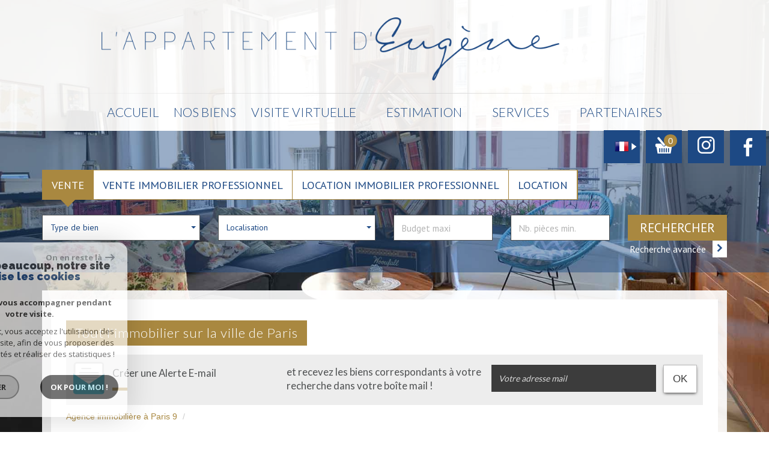

--- FILE ---
content_type: text/html; charset=UTF-8
request_url: https://www.lappartementdeugene.com/immobilier-39031-paris/1
body_size: 13766
content:
<!DOCTYPE html>
<html lang="fr" class="no-js">
    <head>
        <meta charset="utf-8">
        <meta http-equiv="X-UA-Compatible" content="IE=edge">
        <meta name="viewport" content="width=device-width, initial-scale=1.0, maximum-scale=1.0">
        <title>Immobilier Paris annonces immobilières Paris</title>
        <meta name="description" content="Vous avez un projet immobilier sur la ville de Paris ? Vous recherchez à acheter ou à louer un appartement, une maison, un pavillon ? Vous souhaitez investir et mettre en location, ou encore, vous avez opté pour Paris pour passer vos vacances ? Trouvez listées ici toutes nos annonces sur la commune.">
        <meta name="author" content="">
        
            <link rel="icon" href="images/favicon.png" type="image/png" />
            <link rel="shortcut icon" href="images/favicon.png" type="image/png" />
        
        
                                                <meta name="generator" content="vanity2" >
                                    <link  rel="canonical" href="https://www.lappartementdeugene.com/immobilier-39031-paris/1" >
                                    <meta property="generator" content="bObcat" >
                                    

        

        <base href="https://www.lappartementdeugene.com/">

                                                
        
                    

         
         

        
            <link rel="stylesheet" type="text/css" href="/css/build_ca1b89c7c2b8e0fa56affe133e6e29dc.css" />
            <link rel="stylesheet" type="text/css" href="//code.jquery.com/ui/1.10.4/themes/smoothness/jquery-ui.css" />
        
         
        <link rel="stylesheet" type="text/css" href="/css/fonts/style.css" />
        <link rel="stylesheet" type="text/css" href="/css/expre.css" />
         
        <!-- HTML5 Shim and Respond.js IE8 support of HTML5 elements and media queries -->
        <!--[if lt IE 9]>
          <script src="https://oss.maxcdn.com/libs/html5shiv/3.7.0/html5shiv.js"></script>
          <script src="https://oss.maxcdn.com/libs/respond.js/1.4.2/respond.min.js"></script>
        <![endif]-->

        
            <link rel="preload" as="font" href="/css/fonts/lbi_icons.ttf?7dlpqz" crossorigin="anonymous">
        
        
        
                  <!-- Google Tag Manager -->
    <script>(function(w,d,s,l,i){ w[l]=w[l]||[];w[l].push( { 'gtm.start':
                new Date().getTime(),event:'gtm.js'});var f=d.getElementsByTagName(s)[0],
              j=d.createElement(s),dl=l!='dataLayer'?'&l='+l:'';j.async=true;j.src=
              'https://www.googletagmanager.com/gtm.js?id='+i+dl;f.parentNode.insertBefore(j,f);
      })(window,document,'script','dataLayer','GTM-P2GSZC3');</script>
    <!-- End Google Tag Manager -->
    <script>
    gtag('consent', 'default', {
      'ad_storage': 'granted',
      'analytics_storage': 'granted',
      'ad_user_data': 'granted',
      'ad_personalization': 'granted',
    });
  </script>

        
        
                    
    </head>

    <body id="pageListing" class="">

                
            <!-- Google Tag Manager (noscript) -->
        <noscript><iframe src="https://www.googletagmanager.com/ns.html?id=GTM-P2GSZC3"
                          height="0" width="0" style="display:none;visibility:hidden"></iframe></noscript>
        <!-- End Google Tag Manager (noscript) -->
    
    

        
                    

        

    


    
    
        
            
        




    

    



    
    
            
    
        
        
        




    

     <!-- Capture coordonnees par default -->
        
                    

        
    


    
    
    
        <header>
            
                <div class="container">
                    
                        <div class="row headerTop">
                            
                                <div class="col-md-12">
                                    <a href="/" id="logoSite" ><img src="//apparteugene.staticlbi.com/original/images/logoSite.png" /></a>
                                    <iframe src="https://www.opinionsystem.fr/company_rating.php?company_id=15712&rating_key=&language=fre&text_color=000000"></iframe>
                                </div>
                                
                            
                          
                        </div>
                    
                </div>
                
                    <nav class="navbar navbar-default">
                        <div class="container navContainer">
                            <div class="navbar-header">
                                <button type="button" class="navbar-toggle btn-toggle" data-toggle="collapse" data-target="#navbar" aria-expanded="false" aria-controls="navbar">
                                    <span class="sr-only"></span>
                                    <span class="icon-bar"></span>
                                    <span class="icon-bar"></span>
                                    <span class="icon-bar"></span>
                                </button>
                                <button type="button" class="search-toggle btn-toggle visible-xs">
                                    <span class="icon-rechercher"></span>
                                </button>
                            </div>

                            <div id="navbarTheme">
                                <div class="closeNav visible-xs">&times;</div>
                                <ul class="nav navbar-nav">
                                                                                    
    <li class=" ">
            <a href="/" target="" >Accueil</a>
    
    </li>                                                                            <li class="has-dropdown ">
            <span class="noLink">Nos biens</span>
    
            <ul class="dropdown dropdown-menu">
                                    
    <li class=" ">
            <a href="/a-vendre/1" target="" >Ventes</a>
    
    </li>                                    
    <li class=" ">
            <a href="/a-louer/1" target="" >Locations</a>
    
    </li>                                    
    <li class=" ">
            <a href="/biens-vendus/1" target="" >Biens vendus</a>
    
    </li>                    </ul>
    </li>                                                                                    
    <li class=" ">
            <a href="/visite-virtuelle.html" target="" >Visite Virtuelle</a>
    
    </li>                                                                                    
    <li class=" ">
            <a href="/estimation.html" target="" >Estimation</a>
    
    </li>                                                                                    
    <li class=" ">
            <a href="/services.html" target="" >Services</a>
    
    </li>                                                                                    
    <li class=" ">
            <a href="/nos-liens.html" target="" >Partenaires</a>
    
    </li>                                                                    </ul>
                            </div>
                        </div>
                    </nav>
                
            
            
                <div class="utils">
                            <div class="action panier">
            <div class="action-item fb">
                <a href="/" class="linkrsv " target="_blank"><span class="icon-facebook2 icons fb_icone"></span></a>
            </div>
        </div>
        <div class="action panier">
            <div class="action-item">
                <a href="/" class="linkrsv " target="_blank"><span class="icon-instagram2 icons"></span></a>
            </div>
        </div>
        <div class="action panier">
            
            
                                
                                            <div class="action-item">
                            <a href="/selection.html" data-toggle="tooltip" data-placement="left" ><span class="icon-panier icons-dt"><span class="badge nbSelection">0</span></span></a>
                        </div>
                                    
            
            
        </div>
        <div class="action langues">
            
            
                                
                    <div class="action-item">
                        <span class="flag flag_fr activeLang dropdown-toggle" data-toggle="dropdown"></span>
                        <div class="hiddenLangue">
                                                            <div class="flag flag_fr flag_fr_faded hide right">
                                    <form method="post" action="//www.lappartementdeugene.com/immobilier-39031-paris/1">
                                        <input type="hidden" name="lang" value="fr">
                                        <input type="submit" value=" ">
                                    </form>
                                </div>
                                                            <div class="flag flag_en flag_en_faded  right">
                                    <form method="post" action="//www.lappartementdeugene.com/immobilier-39031-paris/1">
                                        <input type="hidden" name="lang" value="en">
                                        <input type="submit" value=" ">
                                    </form>
                                </div>
                                                            <div class="flag flag_es flag_es_faded  right">
                                    <form method="post" action="//www.lappartementdeugene.com/immobilier-39031-paris/1">
                                        <input type="hidden" name="lang" value="es">
                                        <input type="submit" value=" ">
                                    </form>
                                </div>
                                                    </div>
                    </div>
                
            
            
        </div>
    
                </div>
            
        </header>
    
    
        <section class="sectionSearch inner">
            <div class="closeNav visible-xs">&times;</div>
            <div class="container">
                <form method="post" class="containerSearch v2" data-selectpicker-noresults = "Aucun résultat" action="/recherche/" role="form">
    
        <div class="row">
                                                                                            
                                                                                                                                            <div class="form-group col-xs-12 col-xs-12">  
                                        <ul class="list-offre">
                <li class="active">
            <a href="0">Vente</a>
        </li>
            <li class="">
            <a href="10">Vente Immobilier Professionnel</a>
        </li>
            <li class="">
            <a href="11">Location Immobilier Professionnel</a>
        </li>
            <li class="">
            <a href="2">Location</a>
        </li>
    </ul>
<input type="hidden" value="0" name="data[Search][offredem]" id="inputTypeOffre">
                                    </div>
                                                                                                                                                                                                                                                                            
                                                                                                                                            <div class="form-group col-xs-12 col-md-3 col-sm-6">  
                                                <select name="data[Search][idtype][]" id="inputTypeBien_transac" class="form-control selectpicker" multiple title="Type de bien"  data-style="btn-selectpicker">
            <option value="void">Type de bien</option>
                <option value="2" >
            Appartement
        </option>
            <option value="4" >
            Studio
        </option>
            <option value="16" >
            Parking
        </option>
            <option value="18" >
            Duplex
        </option>
            <option value="23" >
            Commerce
        </option>
    </select>

                                    </div>
                                                                                                                                                                                                                        
                                                                                                                                            <div class="form-group col-xs-12 col-md-3 col-sm-6">  
                                        <select name="data[Search][idvillecode][]" id="inputLocalisation" class="form-control selectpicker" multiple title="Localisation" data-live-search=true data-style="btn-selectpicker">
            <option value="void">Localisation</option>
                <option value="ville-1" >
            Toute la ville - Paris
        </option>
            <option value="code-11" >
            75011 - Paris
        </option>
            <option value="code-13" >
            75013 - Paris
        </option>
            <option value="code-18" >
            75018 - Paris
        </option>
            <option value="ville-392" >
            94300 - Vincennes
        </option>
    </select>

                                    </div>
                                                                                                                                                                                                                        
                                                                                                                                            <div class="form-group col-xs-12 col-md-2 col-sm-6">  
                                        <input type="text" name="data[Search][prixmax]" placeholder="Budget maxi" id="input_prixMax" value="" class="form-control numericInput">
                                    </div>
                                                                                                                                                                                                                        
                                                                                                                                            <div class="form-group col-xs-12 col-md-2 col-sm-6">  
                                        <input type="text" name="data[Search][piecesmin]" placeholder="Nb. pièces min." id="inputPiecesMin" value="" class="form-control numericInput">
                                    </div>
                                                                                                                                                                                                                        
                                                                        <div class="btnSearch col-xs-12 col-md-2 col-sm-12">
                                <button type="submit" class="btn btn-primary">Rechercher</button>
                                                                    <div class="advSearchBtn">
                                        <span>Recherche avancée</span>
                                        <div class="iconFlech">
                                            <span class="icon-mini-f-right "></span>
                                        </div>
                                    </div>
                                                            </div>
                                                                                                                                                        
                                                        </div>
    
    
                    <div class=" advSearch ">
                
                                            <div class="row">
                                                        
                                                                                                    
                                                                                                            <div class="form-group col-xs-12 col-md-3 col-xs-12">
                                            <input type="text" name="data[Search][NO_DOSSIER]" placeholder="Référence" id="inputRef" class="form-control">
                                        </div>
                                                                    
                            
                                                                                                    
                                                                                                            <div class="form-group col-xs-12 col-md-3 col-xs-12">
                                            <div class="distance elementSearch">
    <span class="txtdistance"><i></i></span>
    <div class="fieldDistance no-events">
        <div class="radio-inline">
            <div class="raound1">
                <input id="radio1" name="data[Search][distance]" class="radioDistance" type="radio" value="5"  data-label="5Km">
                <label for="radio1"></label>
                <span class="labelVal">5KM</span>
            </div>
        </div>
        <div class="radio-inline">
            <div class="raound2">
                <input id="radio2" name="data[Search][distance]" class="radioDistance" type="radio" value="10"  data-label="10Km">
                <label for="radio2"></label>
                <span class="labelVal">10KM</span>
            </div>
        </div>
        <div class="radio-inline">
            <div class="raound3">
                <input id="radio3" name="data[Search][distance]" class="radioDistance" type="radio" value="25"  data-label="25Km">
                <label for="radio3"></label>
                <span class="labelVal">25KM</span>
            </div>
        </div>
        <input type="hidden" name="data[Search][distance_idvillecode]" class="distanceVille" value="">
    </div>
</div>
                                        </div>
                                                                    
                            
                                                                                                    
                                                                                                            <div class="form-group col-xs-12 col-md-2 col-xs-12">
                                            <input type="text" name="data[Search][prixmin]" placeholder="Budget minimum" id="input_dualPrixMin" value=""  class="form-control numericInput">
                                        </div>
                                                                    
                            
                                                                                                    
                                                                                                            <div class="form-group col-xs-12 col-md-2 col-xs-12">
                                            <input type="text" name="data[Search][surfmin]" placeholder="Surface min. (m²)" id="inputSurfMin" value="" class="form-control numericInput">
                                        </div>
                                                                    
                                                    </div>
                                            <div class="row">
                                                        
                                                                                                    
                                                                                                                                                                                
                            
                                                                                                    
                                                                                                                                                                                
                            
                                                                                                    
                                                                                                                                                                                
                                                    </div>
                                            <div class="row">
                                                            <div class="col-xs-12 advSearchTitle">
                                    Critères supplémentaires
                                </div>
                                                        
                                                                                                    
                                                                    <div class="form-group col-xs-12 col-md-12 col-xs-12">
                                          
                                            <div class="checkbox-inline">
    <div class="advCheck">
        <input type="checkbox" name="data[Search][PISCINE]" id="PISCINE" value="OUI" data-label="Piscine"> 
        <label for="PISCINE"></label>
        <span class="advCheckTerm">Piscine</span>
    </div>
</div>                                          
                                            <div class="checkbox-inline">
    <div class="advCheck">
        <input type="checkbox" name="data[Search][parking]" id="parking" value="OUI" data-label="Parking"> 
        <label for="parking"></label>
        <span class="advCheckTerm">Parking</span>
    </div>
</div>                                          
                                            <div class="checkbox-inline">
    <div class="advCheck">
        <input type="checkbox" name="data[Search][TERRASSE]" id="TERRASSE" value="OUI" data-label="Terrasse"> 
        <label for="TERRASSE"></label>
        <span class="advCheckTerm">Terrasse</span>
    </div>
</div>                                                                            </div>
                                
                                                    </div>
                                    
            </div>
            
    </form>            </div>
        </section>
    
    
        
            <div class="container">
                
            </div>
        
    
    
    
    
    <section id="containerListing" class="container">
                        
        
    <div class="pageBody">
                
    <div class="themTitle h1Page">
        
            <h1>
                                    Tout l'immobilier sur la ville de Paris
                            </h1>
        
    </div>
     

        
                
    
                <div class="alerte-listing">
            <div class="row">
                <div class="col-md-4 col-sm-12 alerte">
                    <img src="//apparteugene.staticlbi.com/original/images/alerteLst.png" />
                    <div class="txt-alert themTitle">
                        <span class="first">Créer une Alerte E-mail</span>
                        <hr>
                    </div>
                </div>
                <div class="col-md-8 col-sm-12 form-alert">
                    <span class="second">et recevez les biens correspondants à votre recherche dans votre boîte mail !</span>
                    <form method="post" action="/alerte-email.html">
                        <div class="form-group">
                            <input type="text" class="form-control" name="data[AlerteFromListing][email]" id="mail" placeholder="Votre adresse mail">  
                        </div>
                        <button class="envoi btn-default" type="submit">
                            OK
                        </button>
                    </form>
                </div>
            </div>
        </div>
    
    
    
        <ol class="breadcrumb">
                                                                        <li><a href="/" > Agence immobilière à Paris 9</a></li>
                                                                                <li></li>
                                                        </ol>   
    

        

        
         
        
            <div class="contentlst ">
                 
                                
                    <div class="row utilListing lstTop">
                        <div class="col-md-12">
                            
                                <ul class="list-inline sort">
                                    <li class="sortTxt">Trier par : </li> 
                                    
                                                                                    <li>
                                                <form method="post" name="triprix" action="/immobilier-39031-paris/1">
                                                <input type="hidden" name="Sort[field]" value="prix">
                                                <input type="hidden" name="Sort[order]" value="ASC">
                                                <button onclick="document.forms['triprix'].submit();" class=" active  btn btn-default">
                                                    Prix
                                                                                                            <span class="triangledesc"></span>                                                                                                    </button>
                                                </form>
                                            </li>
                                                                                    <li>
                                                <form method="post" name="tridateenr" action="/immobilier-39031-paris/1">
                                                <input type="hidden" name="Sort[field]" value="dateenr">
                                                <input type="hidden" name="Sort[order]" value="ASC">
                                                <button onclick="document.forms['tridateenr'].submit();" class=" btn btn-default">
                                                    Date
                                                                                                    </button>
                                                </form>
                                            </li>
                                                                            
                                </ul>
                            
                            <span class="trait"> </span>
                            
                                <ul class="pagination">
                                                                                                                        <li><span class="btn btn-default active">1</span></li>
                                                                                                            </ul>
                            
                        </div>
                    </div>
                

                
    <section class="listing2">
                                    <ul class="listingUL">
                    

        
            
        
            
        
        
        
        
    
            
        
        
        
        
        
        

   

                                                    
            
            <li>
                <article class="row panelBien" itemscope itemtype="https://schema.org/Product" onclick="location.href='/332-appartement-2-3-pieces-rue-alexandre-dumas-55-m2.html'">
                                    
                    <figure class=" col-md-5 col-sm-6">
                        
                            <img src="//apparteugene.staticlbi.com/700xauto/images/biens/1/7310632871a584269e2594c398b56f9d/photo_24bb2a7668bd8f4ece90bcf9d35f5120.jpg" itemprop="image" width="700" height="auto" />
                        
                                                                    <span class="StatutBien sous_compromis">Sous Compromis</span>                                        <span class="StatutBien exclusif">Exclusivité</span>                                        
                                                          
                        
        
                                
                    
    
                        
                            <figcaption>
                                
                                    <div class="left-caption">
                                        <span class="label-caption">Prix</span>
                                                                                                                                     
                                                                                                    <span itemprop="offers" itemscope itemtype="https://schema.org/Offer">
                                                        <span itemprop="price" content="539000">539 000</span> <span itemprop="priceCurrency" content="EUR">€</span>
                                                    </span>
                                                                                                
                                                                                    
                                                
                                                                                                                        </div>
                                
                                
                                    <div class="mask hidden-xs hidden-sm">
                                                                                <ul class="list-inline">
                                                                                                                                                                                                                                            <li><img src="//apparteugene.staticlbi.com/300xauto/images/biens/1/7310632871a584269e2594c398b56f9d/thumb_150/photo_d3ef60c44cacb02610e4b53ff5871431.jpg" width="300" height="auto" /></li>
                                                                                                                                                                                                <li><img src="//apparteugene.staticlbi.com/300xauto/images/biens/1/7310632871a584269e2594c398b56f9d/thumb_150/photo_1efe74bd1b561618277cd1da6173e9e1.jpg" width="300" height="auto" /></li>
                                                                                                                                                                                                <li><img src="//apparteugene.staticlbi.com/300xauto/images/biens/1/7310632871a584269e2594c398b56f9d/thumb_150/photo_2a1d2b213115fa88af8f9a4f8a3c69b6.jpg" width="300" height="auto" /></li>
                                                                                                                                    </ul>
                                        <div class="flash-infos">
                                                                                            <p> <span>Référence</span> <span class="pull-right">DUMAS11</span> </p>
                                                <hr>
                                                                                            <p> <span>Type de Bien</span> <span class="pull-right">Appartement</span> </p>
                                                <hr>
                                                                                            <p> <span>Surface</span> <span class="pull-right">54,48 m²</span> </p>
                                                <hr>
                                                                                            <p> <span>Nombres de pièces</span> <span class="pull-right">2</span> </p>
                                                <hr>
                                                                                            <p> <span>Nombre de chambre(s)</span> <span class="pull-right">1</span> </p>
                                                <hr>
                                                                                    </div>
                                                                            </div>
                                
                            </figcaption>
                        
                    </figure>
                
            
                                    
                    <header class="lstbody  col-md-5 col-sm-6 ">
                        
                            <h1 itemprop="name">Appartement 2/3 pièces rue Alexandre Dumas 55 m2 </h1>
                        
                        
                            <hr>
                            <h2 itemprop="description">
                                Appartement
                                 54.48 m&sup2; - 
                                 2 Pièces - 
                                Paris
                            </h2>
                            <hr>
                        
                        
                            <p itemprop="description">
                                SOUS PROMESSE DE VENTE -- Eugène vous propose en exclusivité, rue Alexandre Dumas, métro Rue des Boulets, à proximité immédiate du boulevard Voltaire, dans une copropriété bien tenue avec gardien,...
                            </p>
                        
                    </header>
                
            
                                    
                    <footer class="lstfooter  col-md-2 col-xs-12 ">
                        
                            <div itemprop="productID" class="ref">Ref: DUMAS11</div>
                        
                        
                            <div class="row infos-right">
                                
                                    <div class="offre_bien col-md-12 col-xs-12 col-sm-4">
                                        <hr class="hidden-xs hidden-sm">
                                        <div class="value">
                                            Vente
                                            <span> Appartement</span>
                                        </div>
                                        <hr class="hidden-xs hidden-sm">
                                    </div>
                                
                                
                                    <div class="ville col-md-12 col-xs-12 col-sm-4">
                                        Paris 
                                        <span class="cp"> (75011)</span>
                                    </div>
                                
                                
                                    <div class="caption-footer col-md-12 col-xs-12 col-sm-4">
                                        <a href="/332-appartement-2-3-pieces-rue-alexandre-dumas-55-m2.html" class="btn-primary" >voir <span class="icon-voirplus2"></span></a>
                                    </div>
                                
                            </div>
                        
                    </footer>
                
            
                </article>
            </li>
            
            
                    

        
            
        
            
        
        
        
        
    
            
        
        
        
        
        
        

   

                                                    
            
            <li>
                <article class="row panelBien" itemscope itemtype="https://schema.org/Product" onclick="location.href='/335-appartement-3-pieces-70-m2-boulevard-de-la-liberation.html'">
                                    
                    <figure class=" col-md-5 col-sm-6">
                        
                            <img src="//apparteugene.staticlbi.com/700xauto/images/biens/1/9d1bede2d90f88bf41310949d625b045/photo_d17b5301e01c07f00390ee903642d069.jpg" itemprop="image" width="700" height="auto" />
                        
                                                                                                                                                    
                                                          
                        
        
                                
                    
    
                        
                            <figcaption>
                                
                                    <div class="left-caption">
                                        <span class="label-caption">Prix</span>
                                                                                                                                     
                                                                                                    <span itemprop="offers" itemscope itemtype="https://schema.org/Offer">
                                                        <span itemprop="price" content="499000">499 000</span> <span itemprop="priceCurrency" content="EUR">€</span>
                                                    </span>
                                                                                                
                                                                                    
                                                
                                                                                                                        </div>
                                
                                
                                    <div class="mask hidden-xs hidden-sm">
                                                                                <ul class="list-inline">
                                                                                                                                                                                                                                            <li><img src="//apparteugene.staticlbi.com/300xauto/images/biens/1/9d1bede2d90f88bf41310949d625b045/thumb_150/photo_ee70295c362d206b71b076a9e06c2f2a.jpg" width="300" height="auto" /></li>
                                                                                                                                                                                                <li><img src="//apparteugene.staticlbi.com/300xauto/images/biens/1/9d1bede2d90f88bf41310949d625b045/thumb_150/photo_8b1673faa46fa69ed77aea827055f7f0.jpg" width="300" height="auto" /></li>
                                                                                                                                                                                                <li><img src="//apparteugene.staticlbi.com/300xauto/images/biens/1/9d1bede2d90f88bf41310949d625b045/thumb_150/photo_8b33e152ebde52404fc92467c5f5e36a.jpg" width="300" height="auto" /></li>
                                                                                                                                    </ul>
                                        <div class="flash-infos">
                                                                                            <p> <span>Référence</span> <span class="pull-right">Vincennes</span> </p>
                                                <hr>
                                                                                            <p> <span>Type de Bien</span> <span class="pull-right">Appartement</span> </p>
                                                <hr>
                                                                                            <p> <span>Surface</span> <span class="pull-right">69,40 m²</span> </p>
                                                <hr>
                                                                                            <p> <span>Nombres de pièces</span> <span class="pull-right">3</span> </p>
                                                <hr>
                                                                                            <p> <span>Nombre de chambre(s)</span> <span class="pull-right">2</span> </p>
                                                <hr>
                                                                                    </div>
                                                                            </div>
                                
                            </figcaption>
                        
                    </figure>
                
            
                                    
                    <header class="lstbody  col-md-5 col-sm-6 ">
                        
                            <h1 itemprop="name">Appartement 3 pièces 70 m2 - Boulevard de la libération</h1>
                        
                        
                            <hr>
                            <h2 itemprop="description">
                                Appartement
                                 69.4 m&sup2; - 
                                 3 Pièces - 
                                Vincennes
                            </h2>
                            <hr>
                        
                        
                            <p itemprop="description">
                                Eugène vous propose en exclusivité, boulevard de la libération à Vincennes, proche Mairie, dans un immeuble de standing de 1963 avec ascenseur, au 3ᵉ étage, un beau 3 pièces lumineux de 69,08 m²...
                            </p>
                        
                    </header>
                
            
                                    
                    <footer class="lstfooter  col-md-2 col-xs-12 ">
                        
                            <div itemprop="productID" class="ref">Ref: Vincennes</div>
                        
                        
                            <div class="row infos-right">
                                
                                    <div class="offre_bien col-md-12 col-xs-12 col-sm-4">
                                        <hr class="hidden-xs hidden-sm">
                                        <div class="value">
                                            Vente
                                            <span> Appartement</span>
                                        </div>
                                        <hr class="hidden-xs hidden-sm">
                                    </div>
                                
                                
                                    <div class="ville col-md-12 col-xs-12 col-sm-4">
                                        Vincennes 
                                        <span class="cp"> (94300)</span>
                                    </div>
                                
                                
                                    <div class="caption-footer col-md-12 col-xs-12 col-sm-4">
                                        <a href="/335-appartement-3-pieces-70-m2-boulevard-de-la-liberation.html" class="btn-primary" >voir <span class="icon-voirplus2"></span></a>
                                    </div>
                                
                            </div>
                        
                    </footer>
                
            
                </article>
            </li>
            
            
                    

        
            
        
            
        
        
        
        
    
            
        
        
        
        
        
        

   

                                                    
            
            <li>
                <article class="row panelBien" itemscope itemtype="https://schema.org/Product" onclick="location.href='/316-3-pieces-vue-degagee-sur-sacre-coeur-rue-doudeauville.html'">
                                    
                    <figure class=" col-md-5 col-sm-6">
                        
                            <img src="//apparteugene.staticlbi.com/700xauto/images/biens/1/c990b5409d999910f958104e63285ece/photo_eb8d6b99e0906a0782ee2b5a1e2b1df7.png" itemprop="image" width="700" height="auto" />
                        
                                                                    <span class="StatutBien sous_compromis">Sous Compromis</span>                                        <span class="StatutBien exclusif">Exclusivité</span>                                        
                                                            <span class="StatutBien baissePrix2">Coup de coeur</span>
                                              
                        
        
                                
                    
    
                        
                            <figcaption>
                                
                                    <div class="left-caption">
                                        <span class="label-caption">Prix</span>
                                                                                                                                     
                                                                                                    <span itemprop="offers" itemscope itemtype="https://schema.org/Offer">
                                                        <span itemprop="price" content="477750">477 750</span> <span itemprop="priceCurrency" content="EUR">€</span>
                                                    </span>
                                                                                                
                                                                                    
                                                
                                                                                                                        </div>
                                
                                
                                    <div class="mask hidden-xs hidden-sm">
                                                                                <ul class="list-inline">
                                                                                                                                                                                                                                            <li><img src="//apparteugene.staticlbi.com/300xauto/images/biens/1/c990b5409d999910f958104e63285ece/thumb_150/photo_606c180791757fa7125e7969d0bb5167.png" width="300" height="auto" /></li>
                                                                                                                                                                                                <li><img src="//apparteugene.staticlbi.com/300xauto/images/biens/1/c990b5409d999910f958104e63285ece/thumb_150/photo_5847e964d54170cb2805bbb6df9464fe.png" width="300" height="auto" /></li>
                                                                                                                                                                                                <li><img src="//apparteugene.staticlbi.com/300xauto/images/biens/1/c990b5409d999910f958104e63285ece/thumb_150/photo_5eeb0ea4e39464d84d681e6da25c192e.png" width="300" height="auto" /></li>
                                                                                                                                    </ul>
                                        <div class="flash-infos">
                                                                                            <p> <span>Référence</span> <span class="pull-right">Doudeauville</span> </p>
                                                <hr>
                                                                                            <p> <span>Type de Bien</span> <span class="pull-right">Appartement</span> </p>
                                                <hr>
                                                                                            <p> <span>Surface</span> <span class="pull-right">58,36 m²</span> </p>
                                                <hr>
                                                                                            <p> <span>Nombres de pièces</span> <span class="pull-right">3</span> </p>
                                                <hr>
                                                                                            <p> <span>Nombre de chambre(s)</span> <span class="pull-right">2</span> </p>
                                                <hr>
                                                                                    </div>
                                                                            </div>
                                
                            </figcaption>
                        
                    </figure>
                
            
                                    
                    <header class="lstbody  col-md-5 col-sm-6 ">
                        
                            <h1 itemprop="name">3 pièces vue dégagée sur Sacré Coeur rue Doudeauville</h1>
                        
                        
                            <hr>
                            <h2 itemprop="description">
                                Appartement
                                 58.36 m&sup2; - 
                                 3 Pièces - 
                                Paris
                            </h2>
                            <hr>
                        
                        
                            <p itemprop="description">
                                SOUS PROMESSE DE VENTE ! Eugène vous propose en Exclusivité, rue Doudeauville, à l'angle du boulevard Barbès, au 8 ème étage avec ascenseur dans une résidence sécurisée datant des années 70, avec...
                            </p>
                        
                    </header>
                
            
                                    
                    <footer class="lstfooter  col-md-2 col-xs-12 ">
                        
                            <div itemprop="productID" class="ref">Ref: Doudeauville</div>
                        
                        
                            <div class="row infos-right">
                                
                                    <div class="offre_bien col-md-12 col-xs-12 col-sm-4">
                                        <hr class="hidden-xs hidden-sm">
                                        <div class="value">
                                            Vente
                                            <span> Appartement</span>
                                        </div>
                                        <hr class="hidden-xs hidden-sm">
                                    </div>
                                
                                
                                    <div class="ville col-md-12 col-xs-12 col-sm-4">
                                        Paris 
                                        <span class="cp"> (75018)</span>
                                    </div>
                                
                                
                                    <div class="caption-footer col-md-12 col-xs-12 col-sm-4">
                                        <a href="/316-3-pieces-vue-degagee-sur-sacre-coeur-rue-doudeauville.html" class="btn-primary" >voir <span class="icon-voirplus2"></span></a>
                                    </div>
                                
                            </div>
                        
                    </footer>
                
            
                </article>
            </li>
            
            
                    

        
            
        
            
        
        
        
        
    
            
        
        
        
        
        
        

   

                                                    
            
            <li>
                <article class="row panelBien" itemscope itemtype="https://schema.org/Product" onclick="location.href='/336-2-pieces-de-49-m2-rue-boussingault-en-etage-eleve-avec-ascenseur-proche-du-parc-montsouris.html'">
                                    
                    <figure class=" col-md-5 col-sm-6">
                        
                            <img src="//apparteugene.staticlbi.com/700xauto/images/biens/1/5a45567cc53a9f4cc67bff3c65ae14b2/photo_be4ee31c98e68033e7c829c3c21d8ddc.jpg" itemprop="image" width="700" height="auto" />
                        
                                                                                                            <span class="StatutBien exclusif">Exclusivité</span>                                        
                                                            <span class="StatutBien nouveaute">Nouveauté</span>
                                              
                        
        
                                
                    
    
                        
                            <figcaption>
                                
                                    <div class="left-caption">
                                        <span class="label-caption">Prix</span>
                                                                                                                                     
                                                                                                    <span itemprop="offers" itemscope itemtype="https://schema.org/Offer">
                                                        <span itemprop="price" content="441000">441 000</span> <span itemprop="priceCurrency" content="EUR">€</span>
                                                    </span>
                                                                                                
                                                                                    
                                                
                                                                                                                        </div>
                                
                                
                                    <div class="mask hidden-xs hidden-sm">
                                                                                <ul class="list-inline">
                                                                                                                                                                                                                                            <li><img src="//apparteugene.staticlbi.com/300xauto/images/biens/1/5a45567cc53a9f4cc67bff3c65ae14b2/thumb_150/photo_4c730de5aed0c739dfb42789f02b1bb0.jpg" width="300" height="auto" /></li>
                                                                                                                                                                                                <li><img src="//apparteugene.staticlbi.com/300xauto/images/biens/1/5a45567cc53a9f4cc67bff3c65ae14b2/thumb_150/photo_4cd47cc562990cba091ffac541a6a8e1.png" width="300" height="auto" /></li>
                                                                                                                                                                                                <li><img src="//apparteugene.staticlbi.com/300xauto/images/biens/1/5a45567cc53a9f4cc67bff3c65ae14b2/thumb_150/photo_0cdc71b5e0410c38c419ddae9ccf24f3.jpg" width="300" height="auto" /></li>
                                                                                                                                    </ul>
                                        <div class="flash-infos">
                                                                                            <p> <span>Référence</span> <span class="pull-right">BOUSSINGAULT33</span> </p>
                                                <hr>
                                                                                            <p> <span>Type de Bien</span> <span class="pull-right">Appartement</span> </p>
                                                <hr>
                                                                                            <p> <span>Surface</span> <span class="pull-right">49 m²</span> </p>
                                                <hr>
                                                                                            <p> <span>Nombres de pièces</span> <span class="pull-right">2</span> </p>
                                                <hr>
                                                                                            <p> <span>Nombre de chambre(s)</span> <span class="pull-right">1</span> </p>
                                                <hr>
                                                                                    </div>
                                                                            </div>
                                
                            </figcaption>
                        
                    </figure>
                
            
                                    
                    <header class="lstbody  col-md-5 col-sm-6 ">
                        
                            <h1 itemprop="name">2 pièces de 49 m2, rue Boussingault, en étage élevé avec ascenseur proche du Parc Montsouris</h1>
                        
                        
                            <hr>
                            <h2 itemprop="description">
                                Appartement
                                 49 m&sup2; - 
                                 2 Pièces - 
                                Paris
                            </h2>
                            <hr>
                        
                        
                            <p itemprop="description">
                                Eugène vous propose en excluvivité à proximité immédiate du Parc Montsouris, de la Butte aux Cailles et de la rue de Tolbiac, proche de tous les commerces (moins d'une minute à pied ), des métros...
                            </p>
                        
                    </header>
                
            
                                    
                    <footer class="lstfooter  col-md-2 col-xs-12 ">
                        
                            <div itemprop="productID" class="ref">Ref: BOUSSINGAULT33</div>
                        
                        
                            <div class="row infos-right">
                                
                                    <div class="offre_bien col-md-12 col-xs-12 col-sm-4">
                                        <hr class="hidden-xs hidden-sm">
                                        <div class="value">
                                            Vente
                                            <span> Appartement</span>
                                        </div>
                                        <hr class="hidden-xs hidden-sm">
                                    </div>
                                
                                
                                    <div class="ville col-md-12 col-xs-12 col-sm-4">
                                        Paris 
                                        <span class="cp"> (75013)</span>
                                    </div>
                                
                                
                                    <div class="caption-footer col-md-12 col-xs-12 col-sm-4">
                                        <a href="/336-2-pieces-de-49-m2-rue-boussingault-en-etage-eleve-avec-ascenseur-proche-du-parc-montsouris.html" class="btn-primary" >voir <span class="icon-voirplus2"></span></a>
                                    </div>
                                
                            </div>
                        
                    </footer>
                
            
                </article>
            </li>
            
            
                    

        
            
        
            
        
        
        
        
    
            
        
        
        
        
        
        

   

                                                    
            
            <li>
                <article class="row panelBien" itemscope itemtype="https://schema.org/Product" onclick="location.href='/322-parking-montmatre-rue-bachelet.html'">
                                    
                    <figure class=" col-md-5 col-sm-6">
                        
                            <img src="//apparteugene.staticlbi.com/700xauto/images/biens/1/b73203e058c31ac9c38af767fa32c62d/photo_102f40a1c28fe3c7e21a6198290d2557.jpg" itemprop="image" width="700" height="auto" />
                        
                                                                                                            <span class="StatutBien exclusif">Exclusivité</span>                                        
                                                            <span class="StatutBien baissePrix2">Prix en baisse</span>
                                              
                        
        
                                
                    
    
                        
                            <figcaption>
                                
                                    <div class="left-caption">
                                        <span class="label-caption">Prix</span>
                                                                                                                                     
                                                                                                    <span itemprop="offers" itemscope itemtype="https://schema.org/Offer">
                                                        <span itemprop="price" content="20000">20 000</span> <span itemprop="priceCurrency" content="EUR">€</span>
                                                    </span>
                                                                                                
                                                                                    
                                                
                                                                                                                        </div>
                                
                                
                                    <div class="mask hidden-xs hidden-sm">
                                                                                <ul class="list-inline">
                                                                                                                                                                                                                                            <li><img src="//apparteugene.staticlbi.com/300xauto/images/biens/1/b73203e058c31ac9c38af767fa32c62d/thumb_150/photo_1dbd96377c6272a873e970789b328caf.jpg" width="300" height="auto" /></li>
                                                                                                                                    </ul>
                                        <div class="flash-infos">
                                                                                            <p> <span>Référence</span> <span class="pull-right">BACHELET PARKING</span> </p>
                                                <hr>
                                                                                            <p> <span>Type de Bien</span> <span class="pull-right">Parking</span> </p>
                                                <hr>
                                                                                            <p> <span>Surface</span> <span class="pull-right">8 m²</span> </p>
                                                <hr>
                                                                                            <p> <span>Quartier</span> <span class="pull-right">centre de Montmartre, haut Montmartre</span> </p>
                                                <hr>
                                                                                    </div>
                                                                            </div>
                                
                            </figcaption>
                        
                    </figure>
                
            
                                    
                    <header class="lstbody  col-md-5 col-sm-6 ">
                        
                            <h1 itemprop="name">PARKING MONTMATRE RUE BACHELET</h1>
                        
                        
                            <hr>
                            <h2 itemprop="description">
                                Parking
                                 
                                 
                                Paris
                            </h2>
                            <hr>
                        
                        
                            <p itemprop="description">
                                Eugène vous propose en exclusivité, rue Bachelet, à hauteur du numéro 13, un emplacement de parking à hauteur de la rue. Largeur 2.30 mètres. Profondeur 4.70 mètres. Immédiatement disponible. A...
                            </p>
                        
                    </header>
                
            
                                    
                    <footer class="lstfooter  col-md-2 col-xs-12 ">
                        
                            <div itemprop="productID" class="ref">Ref: BACHELET PARKING</div>
                        
                        
                            <div class="row infos-right">
                                
                                    <div class="offre_bien col-md-12 col-xs-12 col-sm-4">
                                        <hr class="hidden-xs hidden-sm">
                                        <div class="value">
                                            Vente
                                            <span> Parking</span>
                                        </div>
                                        <hr class="hidden-xs hidden-sm">
                                    </div>
                                
                                
                                    <div class="ville col-md-12 col-xs-12 col-sm-4">
                                        Paris 
                                        <span class="cp"> (75018)</span>
                                    </div>
                                
                                
                                    <div class="caption-footer col-md-12 col-xs-12 col-sm-4">
                                        <a href="/322-parking-montmatre-rue-bachelet.html" class="btn-primary" >voir <span class="icon-voirplus2"></span></a>
                                    </div>
                                
                            </div>
                        
                    </footer>
                
            
                </article>
            </li>
            
            
                    

        
            
        
            
        
        
        
        
    
            
        
        
        
        
        
        

   

                                                    
            
            <li>
                <article class="row panelBien" itemscope itemtype="https://schema.org/Product" onclick="location.href='/333-a-louer-local-commercial-boutique-bureau-paris-20----11-rue-jouye-rouve.html'">
                                    
                    <figure class=" col-md-5 col-sm-6">
                        
                            <img src="//apparteugene.staticlbi.com/700xauto/images/biens/1/438692368b285d520bba6c131cba2da6/photo_8cec6590237e0e4a2555fd43fcbf14f1.jpg" itemprop="image" width="700" height="auto" />
                        
                                                                                                                                    
                                                            <span class="StatutBien nouveaute">Nouveauté</span>
                                              
                        
        
                                
                    
    
                        
                            <figcaption>
                                
                                    <div class="left-caption">
                                        <span class="label-caption">Prix</span>
                                                                                                                                     
                                                                                                        12 000 € / an
                                                                                                
                                                                                                            <span class="small">NAT - HC*</span>
                                        
                                                
                                                                                                                        </div>
                                
                                
                                    <div class="mask hidden-xs hidden-sm">
                                                                                <ul class="list-inline">
                                                                                                                                                                                                                                            <li><img src="//apparteugene.staticlbi.com/300xauto/images/biens/1/438692368b285d520bba6c131cba2da6/thumb_150/photo_699eabcb90159a69aaeea80266804214.jpg" width="300" height="auto" /></li>
                                                                                                                                                                                                <li><img src="//apparteugene.staticlbi.com/300xauto/images/biens/1/438692368b285d520bba6c131cba2da6/thumb_150/photo_e5d6db0687d054f29751933d4f3343c3.jpg" width="300" height="auto" /></li>
                                                                                                                                                                                                <li><img src="//apparteugene.staticlbi.com/300xauto/images/biens/1/438692368b285d520bba6c131cba2da6/thumb_150/photo_01d0c3a8e012b96c8aad9c04535149b1.jpg" width="300" height="auto" /></li>
                                                                                                                                    </ul>
                                        <div class="flash-infos">
                                                                                            <p> <span>Référence</span> <span class="pull-right">ROUVE11</span> </p>
                                                <hr>
                                                                                            <p> <span>Type de Bien</span> <span class="pull-right">Local commercial</span> </p>
                                                <hr>
                                                                                    </div>
                                                                            </div>
                                
                            </figcaption>
                        
                    </figure>
                
            
                                    
                    <header class="lstbody  col-md-5 col-sm-6 ">
                        
                            <h1 itemprop="name">À LOUER – Local commercial / Boutique / Bureau – Paris 20ᵉ – 11 rue Jouye-Rouve</h1>
                        
                        
                            <hr>
                            <h2 itemprop="description">
                                Local commercial
                                 48.99 m&sup2; - 
                                 
                                Paris
                            </h2>
                            <hr>
                        
                        
                            <p itemprop="description">
                                Eugène vous propose en exclusivité un Local commercial de 31,11 m² en rez-de-chaussée, avec cave saine de 17,88 m². Grande vitrine sur rue (4 mètre de linéaire environ), pièce principale de...
                            </p>
                        
                    </header>
                
            
                                    
                    <footer class="lstfooter  col-md-2 col-xs-12 ">
                        
                            <div itemprop="productID" class="ref">Ref: ROUVE11</div>
                        
                        
                            <div class="row infos-right">
                                
                                    <div class="offre_bien col-md-12 col-xs-12 col-sm-4">
                                        <hr class="hidden-xs hidden-sm">
                                        <div class="value">
                                            Location Immobilier Professionnel
                                            <span> Local commercial</span>
                                        </div>
                                        <hr class="hidden-xs hidden-sm">
                                    </div>
                                
                                
                                    <div class="ville col-md-12 col-xs-12 col-sm-4">
                                        Paris 
                                        <span class="cp"> (75020)</span>
                                    </div>
                                
                                
                                    <div class="caption-footer col-md-12 col-xs-12 col-sm-4">
                                        <a href="/333-a-louer-local-commercial-boutique-bureau-paris-20----11-rue-jouye-rouve.html" class="btn-primary" >voir <span class="icon-voirplus2"></span></a>
                                    </div>
                                
                            </div>
                        
                    </footer>
                
            
                </article>
            </li>
            
            
                    

        
            
        
            
        
        
        
        
    
            
        
        
        
        
        
        

   

                                                    
            
            <li>
                <article class="row panelBien" itemscope itemtype="https://schema.org/Product" onclick="location.href='/329-local-commercial-paris-10eme-6-7-de-rentabilite-bail-solide.html'">
                                    
                    <figure class=" col-md-5 col-sm-6">
                        
                            <img src="//apparteugene.staticlbi.com/700xauto/images/biens/1/e569ee5b8bc56e767346d1affca445a2/photo_0ff3a028bc5ba3d8577eaf5244509eb7.jpg" itemprop="image" width="700" height="auto" />
                        
                                                                    <span class="StatutBien sous_compromis">Sous Compromis</span>                                                                                
                                                            <span class="StatutBien nouveaute">Nouveauté</span>
                                              
                        
        
                                
                    
    
                        
                            <figcaption>
                                
                                    <div class="left-caption">
                                        <span class="label-caption">Prix</span>
                                                                                                                                     
                                                                                                        504 000 €
                                                                                                
                                                                                    
                                                
                                                                                                                        </div>
                                
                                
                                    <div class="mask hidden-xs hidden-sm">
                                                                                <ul class="list-inline">
                                                                                                                                                                                                                                            <li><img src="//apparteugene.staticlbi.com/300xauto/images/biens/1/e569ee5b8bc56e767346d1affca445a2/thumb_150/photo_7c04741bf47c80be07a9042fd3dbe1b6.jpg" width="300" height="auto" /></li>
                                                                                                                                                                                                <li><img src="//apparteugene.staticlbi.com/300xauto/images/biens/1/e569ee5b8bc56e767346d1affca445a2/thumb_150/photo_df3c10ba0e19622c970e7d4d1fb80774.jpg" width="300" height="auto" /></li>
                                                                                                                                                                                                <li><img src="//apparteugene.staticlbi.com/300xauto/images/biens/1/e569ee5b8bc56e767346d1affca445a2/thumb_150/photo_156feba81d03ca532f2f83f6f9b21a51.jpg" width="300" height="auto" /></li>
                                                                                                                                    </ul>
                                        <div class="flash-infos">
                                                                                            <p> <span>Référence</span> <span class="pull-right">FAUBOURGPOISONNIERE</span> </p>
                                                <hr>
                                                                                            <p> <span>Type de Bien</span> <span class="pull-right">Murs commerciaux</span> </p>
                                                <hr>
                                                                                    </div>
                                                                            </div>
                                
                            </figcaption>
                        
                    </figure>
                
            
                                    
                    <header class="lstbody  col-md-5 col-sm-6 ">
                        
                            <h1 itemprop="name">LOCAL COMMERCIAL - PARIS 10EME - 6-7 % DE RENTABILITE - BAIL SOLIDE </h1>
                        
                        
                            <hr>
                            <h2 itemprop="description">
                                Murs commerciaux
                                 66.4 m&sup2; - 
                                 
                                Paris
                            </h2>
                            <hr>
                        
                        
                            <p itemprop="description">
                                SOUS PROMESSE DE VENTE. Eugène vous propose en Exclusivité, à vendre, au cœur du 10ᵉ arrondissement de Paris, entre la Gare du Nord et les Grands Boulevards, dans un quartier commerçant et vivant,...
                            </p>
                        
                    </header>
                
            
                                    
                    <footer class="lstfooter  col-md-2 col-xs-12 ">
                        
                            <div itemprop="productID" class="ref">Ref: FAUBOURGPOISONNIERE</div>
                        
                        
                            <div class="row infos-right">
                                
                                    <div class="offre_bien col-md-12 col-xs-12 col-sm-4">
                                        <hr class="hidden-xs hidden-sm">
                                        <div class="value">
                                            Vente Immobilier Professionnel
                                            <span> Murs commerciaux</span>
                                        </div>
                                        <hr class="hidden-xs hidden-sm">
                                    </div>
                                
                                
                                    <div class="ville col-md-12 col-xs-12 col-sm-4">
                                        Paris 
                                        <span class="cp"> (75010)</span>
                                    </div>
                                
                                
                                    <div class="caption-footer col-md-12 col-xs-12 col-sm-4">
                                        <a href="/329-local-commercial-paris-10eme-6-7-de-rentabilite-bail-solide.html" class="btn-primary" >voir <span class="icon-voirplus2"></span></a>
                                    </div>
                                
                            </div>
                        
                    </footer>
                
            
                </article>
            </li>
            
            
                    

        
            
        
            
        
        
        
        
    
            
        
        
        
        
        
        

   

                                                    
            
            <li>
                <article class="row panelBien" itemscope itemtype="https://schema.org/Product" onclick="location.href='/324-bureaux-a-louer-104-m-paris-9----quartier-saint-georges.html'">
                                    
                    <figure class=" col-md-5 col-sm-6">
                        
                            <img src="//apparteugene.staticlbi.com/700xauto/images/biens/1/314e3224e0d810be6e9bcfd12e1e0a38/photo_6270105f410e4c8286d042b52a5b7a35.jpg" itemprop="image" width="700" height="auto" />
                        
                                                                                                                                    
                                                            <span class="StatutBien nouveaute">Nouveauté</span>
                                              
                        
        
                                
                    
    
                        
                            <figcaption>
                                
                                    <div class="left-caption">
                                        <span class="label-caption">Prix</span>
                                                                                                                                     
                                                                                                        44 720 € / an
                                                                                                
                                                                                                            <span class="small">HT - HC*</span>
                                        
                                                
                                                                                                                        </div>
                                
                                
                                    <div class="mask hidden-xs hidden-sm">
                                                                                <ul class="list-inline">
                                                                                                                                                                                                                                            <li><img src="//apparteugene.staticlbi.com/300xauto/images/biens/1/314e3224e0d810be6e9bcfd12e1e0a38/thumb_150/photo_f3381e6c940912691ee9f7344c7be596.jpg" width="300" height="auto" /></li>
                                                                                                                                                                                                <li><img src="//apparteugene.staticlbi.com/300xauto/images/biens/1/314e3224e0d810be6e9bcfd12e1e0a38/thumb_150/photo_e5c9e02c38a61e7af6f40ee9b71aa8ad.jpg" width="300" height="auto" /></li>
                                                                                                                                                                                                <li><img src="//apparteugene.staticlbi.com/300xauto/images/biens/1/314e3224e0d810be6e9bcfd12e1e0a38/thumb_150/photo_22294d4193faec4a5e52dd45bda6b7a3.jpg" width="300" height="auto" /></li>
                                                                                                                                    </ul>
                                        <div class="flash-infos">
                                                                                            <p> <span>Référence</span> <span class="pull-right">DAUMALE</span> </p>
                                                <hr>
                                                                                            <p> <span>Type de Bien</span> <span class="pull-right">Local commercial</span> </p>
                                                <hr>
                                                                                            <p> <span>Quartier</span> <span class="pull-right">Nouvelles Athènes, St-Georges</span> </p>
                                                <hr>
                                                                                            <p> <span>Secteur</span> <span class="pull-right">75009</span> </p>
                                                <hr>
                                                                                    </div>
                                                                            </div>
                                
                            </figcaption>
                        
                    </figure>
                
            
                                    
                    <header class="lstbody  col-md-5 col-sm-6 ">
                        
                            <h1 itemprop="name">Bureaux à louer – 104 m² – Paris 9ᵉ – Quartier Saint-Georges</h1>
                        
                        
                            <hr>
                            <h2 itemprop="description">
                                Local commercial
                                 104 m&sup2; - 
                                 
                                Paris
                            </h2>
                            <hr>
                        
                        
                            <p itemprop="description">
                                Eugène vous propose, Rue d’Aumale, Paris 9ᵉ, un bel espace de bureaux de 104 m2 en rez-de-chaussée avec sous-sol, situé dans un très bel immeuble d’angle et de caractère au cœur du 9ᵉ...
                            </p>
                        
                    </header>
                
            
                                    
                    <footer class="lstfooter  col-md-2 col-xs-12 ">
                        
                            <div itemprop="productID" class="ref">Ref: DAUMALE</div>
                        
                        
                            <div class="row infos-right">
                                
                                    <div class="offre_bien col-md-12 col-xs-12 col-sm-4">
                                        <hr class="hidden-xs hidden-sm">
                                        <div class="value">
                                            Location Immobilier Professionnel
                                            <span> Local commercial</span>
                                        </div>
                                        <hr class="hidden-xs hidden-sm">
                                    </div>
                                
                                
                                    <div class="ville col-md-12 col-xs-12 col-sm-4">
                                        Paris 
                                        <span class="cp"> (75009)</span>
                                    </div>
                                
                                
                                    <div class="caption-footer col-md-12 col-xs-12 col-sm-4">
                                        <a href="/324-bureaux-a-louer-104-m-paris-9----quartier-saint-georges.html" class="btn-primary" >voir <span class="icon-voirplus2"></span></a>
                                    </div>
                                
                            </div>
                        
                    </footer>
                
            
                </article>
            </li>
            
            
                </ul>
    </section>


                
                    <div class="row utilListing lstBottom">
                        <div class="col-md-12">
                            <span class="trait"> </span>
                            <ul class="pagination">
                                                                                                            <li><span class="btn btn-default active">1</span></li>
                                                                                                </ul>
                        </div>
                    </div>
                
                                
                            <p class="asterix">* CC : Charges comprises</p>
        <p class="asterix">* HC : Hors charges</p>
    
                
            </div>
        
        </div>
    </section>
    

    

    
    
        <section class="layout_btm">
            
    
            
                <div class="container">
                    <div class="row">
                        
                            <div class="col-md-4">
                                <article>
                                    <div class="themTitle">
                                        
    <h1>Notre Agence</h1>
    <hr>

                                    </div>
                                    
                                        <div class="coords-layout-btm">
                                            
                                                                                    <ul class="coords">
                        
                            <li>
                                25 rue de Rochechouart<br> 75009 Paris
                            </li>
                        
                        
                            <li class="tel">
                                01 40 03 44 60
                            </li>
                        
                        
                            <li>
                                <a href="mailto:contact@lappartementdeugene.com">contact@lappartementdeugene.com</a>
                            </li>
                        

                    </ul>
                            
                                            
                                        </div>
                                    
                                </article>
                            </div>
                        
                        
                            <div class="col-md-8">
                                
                                    <div class="row">
                                                                                    <article class="col-md-12 cro">
                                                <div class="croContent">
                                                    <div class="themTitle">
                                                        
                                                            <h1>Contact</h1>
                                                            <hr>
                                                        
                                                    </div>
                                                    <div class="content">
                                                        
                                                            <div class="croCorps">
                                                                                                                                  Pour toutes informations, contactez nous. 
Il vous suffit de compl&eacute;ter ce formulaire. Nous vous r&eacute;pondrons dans les meilleurs d&eacute;lais.  
                                                                                                                            </div>
                                                        
                                                        <div class="btnSuite">
                                                            
                                                                <a href="/contact.html" class="btn-cro btn-primary" >Cliquez ici</a>
                                                            
                                                        </div>
                                                    </div>
                                                </div>
                                            </article>
                                                                            </div>
                                
                            </div>
                        
                    </div>
                </div>
            
            

            

            
    <section class="ftr-bottom">
        <div class="logo_bas hidden-md hidden-sm hidden-xs"></div>
        <div class="container">
            <div class="row">
                <article class="col-sm-6 col-md-3 elementFtr">
                    <div class="themTitle">
                        
                            <h1>Se connecter</h1>
                            <hr>
                        
                    </div>
                    <div class="contentFtr">
                        
                            <button class="espacePro" onclick="window.open('/admin/espace_proprietaire.php');
                                    return false;">
                                <span class="icon-espaceproprietaire"></span>
                                <span class="txtProp">Espace propriétaires</span>
                            </button>
                        
                    </div>
                </article>
                <article class="col-sm-6 col-md-9">
                                    </article>
            </div>
        </div>
    </section>

        </section>
    

    
        <footer class="jumbotron lastFtr">
            <div class="container">
                <div class="row">
                    
                        <div class="col-md-4 col-sm-6 block_lastFtr">
                            <p>&copy; 2026 | Tous droits réservés | Traduction powered by Google <br/>
                                <a href="/plan-du-site.html" >Plan du site</a>
                                - <a href="/i/redac/legals" >Mentions légales</a>
                                                                    - <a href="/i/redac/honoraires" >Nos honoraires</a>
                                                                - <a href="/nos-liens.html" >Liens</a>
                                - <a href="/admin/" target="_blank" >Admin</a>
                                                                    - <a href="/toutes-nos-annonces.html" >Toutes nos annonces</a>
                                                                - <a href="https://www.la-boite-immo.com/politique-de-gestion-des-donnees-personnelles" >Politique RGPD</a>
                            </p>
                        </div>
                    
                    
                        <div class="col-md-4 col-sm-6 block_lastFtr">
                            <div class="iconResp">
                                <span class="icon-multisupport"></span><p class="contentResp">Site internet compatible multi-supports,<br/>un seul site adaptable à tous les types d'écrans.</p>
                            </div>
                        </div>
                    
                    
                        <div class="col-md-4 block_lastFtr">
                            <img src="//apparteugene.staticlbi.com/original/images/logoLBI.png" alt="La boite immo" />
                        </div>
                    
                </div>
            </div>
        </footer>
    


        <script src="//ajax.googleapis.com/ajax/libs/jquery/1.10.1/jquery.min.js" ></script>
        <script src="//ajax.googleapis.com/ajax/libs/jqueryui/1.10.3/jquery-ui.min.js" ></script>
        
            <script src="/js/build_af9855847ae2d373e96047fde64e15d3.js" data-model='vanity2' id='principalJs'></script>
        

         

        
         
          <!-- à utiliser si on veut ajouter un fichier js spécifique au site -->
         <!-- à utiliser si on veut ajouter un fichier js specifique au lazyloading -->

        
    <script>
jQuery(document).ready(function(){
            jQuery(document).on('submit', 'form', function(){                
                var myform = jQuery(this);
                var as = jQuery('.asbryw', myform);                
                if(as.length){                    
                    var dynamic = jQuery('.2', as);
                    var currentvalue = dynamic.val();
                    var origvalue = dynamic.attr('data-orig');
                    if(currentvalue === origvalue) {
                        var waitedvalue = dynamic.attr('data-wait');
                        dynamic.val(waitedvalue);
                    }
                }
                return true;
            });
        });
</script>


                
                
        
            <div class="scrollToTop">
                <span class="icon-fleche fs-40"></span>
            </div>
        

        <script src="https://www.google.com/recaptcha/api.js?render=6LcPSwcjAAAAALqRxz1OmV3XskwQrdJBMbyDDSJU"></script>
<style>.grecaptcha-badge { visibility: hidden;}</style>

        <script>
grecaptcha.ready(function() {
                        grecaptcha.execute("6LcPSwcjAAAAALqRxz1OmV3XskwQrdJBMbyDDSJU", {action: "immobilier39031paris1"}).then(function(token) {});
                    });</script>

		




<div class="cookie-consent rgpd-v1 ">

<div class="cookiesContainer" style="display: block;">
    <div class="cookiesStructure_1">
        <div class="cookiesContent">
            <button class="btnTop" type="button" id="getCloseCookies">
                On en reste là
                <svg xmlns="http://www.w3.org/2000/svg" width="16.468" height="12.261" viewBox="0 0 16.468 12.261">
                    <g id="Fleche_fermer" data-name="Fleche fermer" transform="translate(-1537.741 -953.58)">
                        <path id="Tracé_4684" data-name="Tracé 4684" d="M0,0H14.148" transform="translate(1538.741 959.71)" fill="none" stroke="#9c9c9c" stroke-linecap="round" stroke-width="2"></path>
                        <path id="Tracé_4685" data-name="Tracé 4685" d="M0,0,4.621,4.621" transform="translate(1548.173 954.994)" fill="none" stroke="#9c9c9c" stroke-linecap="round" stroke-width="2"></path>
                        <path id="Tracé_4683" data-name="Tracé 4683" d="M0,4.621,4.621,0" transform="translate(1548.173 959.805)" fill="none" stroke="#9c9c9c" stroke-linecap="round" stroke-width="2"></path>
                    </g>
                </svg>
            </button>

            <p class="titreCookies">
                Comme beaucoup, notre site
                <span class="colorPrimarySite">utilise les cookies</span>
            </p>
            <p class="textCookies">
                <span class="textStrong">On aimerait vous accompagner pendant votre visite.</span>
                En poursuivant, vous acceptez l'utilisation des cookies par ce site, afin de vous proposer des contenus adaptés et réaliser des statistiques !

            </p>
            <div class="btnContainer">
                <button class="btnCookies lightVersion" id="getParamsCookies" type="button"> Paramétrer</button>
                <button class="btnCookies" id="getValidCookies" type="button"> Ok pour Moi !</button>
            </div>
        </div>
    </div>
    <div class="cookiesStructure_2 ">
        <div class="cookiesContent">
            <button class="btnRetour" id="getReturnCookies" type="button">
                <svg xmlns="http://www.w3.org/2000/svg" width="16.468" height="12.261" viewBox="0 0 16.468 12.261">
                    <g id="Fleche_retour" data-name="Fleche retour" transform="translate(1554.209 965.841) rotate(180)">
                        <path id="Tracé_4684" data-name="Tracé 4684" d="M0,0H14.148" transform="translate(1538.741 959.71)" fill="none" stroke="#9c9c9c" stroke-linecap="round" stroke-width="2"></path>
                        <path id="Tracé_4685" data-name="Tracé 4685" d="M0,0,4.621,4.621" transform="translate(1548.173 954.994)" fill="none" stroke="#9c9c9c" stroke-linecap="round" stroke-width="2"></path>
                        <path id="Tracé_4683" data-name="Tracé 4683" d="M0,4.621,4.621,0" transform="translate(1548.173 959.805)" fill="none" stroke="#9c9c9c" stroke-linecap="round" stroke-width="2"></path>
                    </g>
                </svg>
            </button>
            <p class="topContentCookies"> Paramétrer</p>

            <div class="cookiesElement">
                <p class="textSectionContent"><span class="titreSection">Cookies fonctionnels</span>Ces cookies sont indispensables à la navigation sur le site, pour vous garantir un fonctionnement optimal. Ils ne peuvent donc pas être désactivés. </p>
            </div>
                            <div class="cookiesElement">

                    <p class="textSectionContent"><span class="titreSection">Statistiques de visites</span>Pour améliorer votre expérience, on a besoin de savoir ce qui vous intéresse ! <br> Les données récoltées sont anonymisées. </p>

                    <div class="itemCheckboxCookieContainer">
                        <div class="textContent">
                            <a class="linkElement" href="https://support.google.com/analytics/answer/6004245?hl=fr">?</a>
                            <svg class="iconElement" xmlns="http://www.w3.org/2000/svg" width="19.555" height="19.954" viewBox="0 0 19.555 19.954">
                                <g id="Google" transform="translate(0)">
                                    <path id="Tracé_4724" data-name="Tracé 4724" d="M1255.41,1020.752a8.56,8.56,0,0,0-.211-2.039h-9.368v3.7h5.5a4.874,4.874,0,0,1-2.039,3.237l-.019.124,2.962,2.295.205.021a9.755,9.755,0,0,0,2.971-7.339" transform="translate(-1235.855 -1010.553)" fill="#4285f4"/>
                                    <path id="Tracé_4725" data-name="Tracé 4725" d="M141.911,1500.084a9.51,9.51,0,0,0,6.607-2.417l-3.148-2.439a5.9,5.9,0,0,1-3.459,1,6.006,6.006,0,0,1-5.676-4.146l-.117.01-3.08,2.383-.04.112a9.97,9.97,0,0,0,8.913,5.5" transform="translate(-131.934 -1480.13)" fill="#34a853"/>
                                    <path id="Tracé_4726" data-name="Tracé 4726" d="M4.427,686.958a6.141,6.141,0,0,1-.333-1.973,6.454,6.454,0,0,1,.321-1.973l-.006-.132-3.118-2.422-.1.049a9.956,9.956,0,0,0,0,8.957l3.237-2.505" transform="translate(-0.126 -675.008)" fill="#fbbc05"/>
                                    <path id="Tracé_4727" data-name="Tracé 4727" d="M141.911,3.858a5.53,5.53,0,0,1,3.858,1.486l2.816-2.749A9.586,9.586,0,0,0,141.911,0,9.97,9.97,0,0,0,133,5.5L136.224,8a6.031,6.031,0,0,1,5.687-4.146" transform="translate(-131.934 0)" fill="#eb4335"/>
                                </g>
                            </svg>
                            <p class="textElement">Google Analytics</p>
                        </div>
                        <div class="checkboxCookiesContent">
                            <input name="checkbox_googleAnalytics" class="checkboxCookies" id="checkedgoogleAnalytics" type="checkbox" checked="checked" disabled="disabled">
                            <label class="checkboxCookiesLabel" for="checkedgoogleAnalytics"></label>
                        </div>
                    </div>
                </div>
                                    <div class="cookiesElement">
                            </div>
            <div class="btnContainer btnConfigCookies"> 
                <a href="i/redac/legals" class="btnCookies lightVersion" type="button">En savoir plus</a>
                <button class="btnCookies" id="getSaveCookies" type="button">Enregistrer</button>
            </div>
        </div>
    </div>
</div>

</div>

    <script >
        /* -------------------------------------------------------------------------- */
        /*                              NEW COOKIES RGPD                              */
        /* -------------------------------------------------------------------------- */

        var displayCookies = function() {
            document.getElementsByClassName("cookiesContainer")[0].style.display = "block";
        }
        window.onload = function() {
            setTimeout(displayCookies, 1000);
        }
        window.addEventListener('load', (event) => {
            animCookiesParams();
        });

        function animCookiesParams() {
            let cookies = new animCookiesParamsFunction({
                root: document.querySelector('.cookiesContainer')
            });
        }

        function animCookiesParamsFunction(params) {
            let that = this;
            this.params = params;
            let $this = this.params.root;

            let $cookiesStructure_1 =  $this.querySelector('.cookiesStructure_1');
            let $cookiesStructure_2 =  $this.querySelector('.cookiesStructure_2');
            let $listCookies = document.cookie.split(' ');
            let $dataToSend = [];
            let $listCheckbox = $this.querySelectorAll('.checkboxCookies');

            this.initFunctionCookies = function() {
                this.animCookiesClickParams();
                this.animCookiesClickReturn();
                this.animCookiesClickValid();
                this.animCookiesClickSave();
                this.animCookiesClickNoCookies();
            }

            this.animCookiesLoading = function() {
                let url = document.location.href.split('/');
                let lengthUrl = url.length - 1;
                if(!$listCookies.includes('cookies_hasVerified=true;') && url[lengthUrl] !== "mentions-legales") {
                    setTimeout(function () {
                        $cookiesStructure_1.classList.add('active');
                        that.initFunctionCookies();
                    },2000);
                } else {
                    that.initFunctionCookiesHasVerified();
                }
            }

            this.animCookiesClickParams = function() {
                $this.querySelector('#getParamsCookies').addEventListener('click', (event) => {
                    $cookiesStructure_1.classList.remove('active');
                    setTimeout(function () {
                        $cookiesStructure_2.classList.add('active');
                    },500);
                });
            }

            this.animCookiesClickParams = function() {
                $this.querySelector('#getParamsCookies').addEventListener('click', (event) => {
                    $cookiesStructure_1.classList.remove('active');
                    setTimeout(function () {
                        $cookiesStructure_2.classList.add('active');
                    },500);
                });
            }

            this.animCookiesClickReturn = function() {
                $this.querySelector('#getReturnCookies').addEventListener('click', (event) => {
                    $cookiesStructure_2.classList.remove('active');
                    setTimeout(function () {
                        $cookiesStructure_1.classList.add('active');
                    },500);
                });
            }

            this.animCookiesClickValid = function() {
                $this.querySelector('#getValidCookies').addEventListener('click', (event) => {
                    $dataToSend = [];
                    for(let item of $listCheckbox) {
                        $dataToSend[item.getAttribute('name')] = true;
                    }
                    this.animCookiesClose();
                });
            }

            this.animCookiesClickSave = function() {
                $this.querySelector('#getSaveCookies').addEventListener('click', (event) => {
                    $dataToSend = [];
                    for(let item of $listCheckbox) {
                        $dataToSend[item.getAttribute('name')] = item.checked;
                    }
                    this.animCookiesClose();
                });
            }

            this.animCookiesClickNoCookies = function() {
                $this.querySelector('#getCloseCookies').addEventListener('click', (event) => {
                    $dataToSend = [];
                    for(let item of $listCheckbox) {
                        $dataToSend[item.getAttribute('name')] = item.getAttribute('disabled') ? true : false;
                    }
                    this.animCookiesClose();
                });
            }

            this.animCookiesClose = function() {
                $cookiesStructure_1.classList.remove('active');
                $cookiesStructure_2.classList.remove('active');
                document.cookie = "cookies_hasVerified=true";
                this.animCookiesApplyCookies();
            }

            this.animCookiesApplyCookies = function() {
                for(let data in $dataToSend) {
                    let key = data.split('_');
                    let functionName = "cookies_" + key[1];
                    let cookie =  "cookies_" + key[1] + "=" + $dataToSend[data];
                    if(!document.cookie.split(' ').includes(cookie)) {
                        document.cookie = cookie;
                    }
                    if($dataToSend[data] && functionName !== "cookies_googleAnalytics") {
                        if(typeof window[functionName] === "function") {
                            window[functionName]();
                        }
                    }
                }
            }

            this.initFunctionCookiesHasVerified = function () {
                const regex = new RegExp('^cookies_[a-zA-Z0-9]{0,}');
                for(let cookies of $listCookies) {
                    let cookie = cookies.split('=');
                    let functionName = cookie[0];
                    if(regex.test(functionName) && functionName !== "cookies_googleAnalytics" && functionName !== "cookies_hasVerified") {
                        if(typeof window[functionName] === "function") {
                            window[functionName]();
                        }
                    }
                }
            }

            this.animCookiesLoading();

        }


    </script>



    </body>
</html>


--- FILE ---
content_type: text/html; charset=UTF-8
request_url: https://www.lappartementdeugene.com/search/engine/0
body_size: 1462
content:
<form method="post" class="containerSearch v2" data-selectpicker-noresults = "Aucun résultat" action="/recherche/" role="form">
    
        <div class="row">
                                                                                            
                                                                                                                                            <div class="form-group col-xs-12 col-xs-12">  
                                        <ul class="list-offre">
                <li class="active">
            <a href="0">Vente</a>
        </li>
            <li class="">
            <a href="10">Vente Immobilier Professionnel</a>
        </li>
            <li class="">
            <a href="11">Location Immobilier Professionnel</a>
        </li>
            <li class="">
            <a href="2">Location</a>
        </li>
    </ul>
<input type="hidden" value="0" name="data[Search][offredem]" id="inputTypeOffre">
                                    </div>
                                                                                                                                                                                                                                                                            
                                                                                                                                            <div class="form-group col-xs-12 col-md-3 col-sm-6">  
                                                <select name="data[Search][idtype][]" id="inputTypeBien_transac" class="form-control selectpicker" multiple title="Type de bien"  data-style="btn-selectpicker">
            <option value="void">Type de bien</option>
                <option value="2" >
            Appartement
        </option>
            <option value="4" >
            Studio
        </option>
            <option value="16" >
            Parking
        </option>
            <option value="18" >
            Duplex
        </option>
    </select>

                                    </div>
                                                                                                                                                                                                                        
                                                                                                                                            <div class="form-group col-xs-12 col-md-3 col-sm-6">  
                                        <select name="data[Search][idvillecode][]" id="inputLocalisation" class="form-control selectpicker" multiple title="Localisation" data-live-search=true data-style="btn-selectpicker">
            <option value="void">Localisation</option>
                <option value="ville-1" >
            Toute la ville - Paris
        </option>
            <option value="code-11" >
            75011 - Paris
        </option>
            <option value="code-13" >
            75013 - Paris
        </option>
            <option value="code-18" >
            75018 - Paris
        </option>
            <option value="ville-392" >
            94300 - Vincennes
        </option>
    </select>

                                    </div>
                                                                                                                                                                                                                        
                                                                                                                                            <div class="form-group col-xs-12 col-md-2 col-sm-6">  
                                        <input type="text" name="data[Search][prixmax]" placeholder="Budget maxi" id="input_prixMax" value="" class="form-control numericInput">
                                    </div>
                                                                                                                                                                                                                        
                                                                                                                                            <div class="form-group col-xs-12 col-md-2 col-sm-6">  
                                        <input type="text" name="data[Search][piecesmin]" placeholder="Nb. pièces min." id="inputPiecesMin" value="" class="form-control numericInput">
                                    </div>
                                                                                                                                                                                                                        
                                                                        <div class="btnSearch col-xs-12 col-md-2 col-sm-12">
                                <button type="submit" class="btn btn-primary">Rechercher</button>
                                                                    <div class="advSearchBtn">
                                        <span>Recherche avancée</span>
                                        <div class="iconFlech">
                                            <span class="icon-mini-f-right "></span>
                                        </div>
                                    </div>
                                                            </div>
                                                                                                                                                        
                                                        </div>
    
    
                    <div class=" advSearch ">
                
                                            <div class="row">
                                                        
                                                                                                    
                                                                                                            <div class="form-group col-xs-12 col-md-3 col-xs-12">
                                            <input type="text" name="data[Search][NO_DOSSIER]" placeholder="Référence" id="inputRef" class="form-control">
                                        </div>
                                                                    
                            
                                                                                                    
                                                                                                            <div class="form-group col-xs-12 col-md-3 col-xs-12">
                                            <div class="distance elementSearch">
    <span class="txtdistance"><i></i></span>
    <div class="fieldDistance no-events">
        <div class="radio-inline">
            <div class="raound1">
                <input id="radio1" name="data[Search][distance]" class="radioDistance" type="radio" value="5"  data-label="5Km">
                <label for="radio1"></label>
                <span class="labelVal">5KM</span>
            </div>
        </div>
        <div class="radio-inline">
            <div class="raound2">
                <input id="radio2" name="data[Search][distance]" class="radioDistance" type="radio" value="10"  data-label="10Km">
                <label for="radio2"></label>
                <span class="labelVal">10KM</span>
            </div>
        </div>
        <div class="radio-inline">
            <div class="raound3">
                <input id="radio3" name="data[Search][distance]" class="radioDistance" type="radio" value="25"  data-label="25Km">
                <label for="radio3"></label>
                <span class="labelVal">25KM</span>
            </div>
        </div>
        <input type="hidden" name="data[Search][distance_idvillecode]" class="distanceVille" value="">
    </div>
</div>
                                        </div>
                                                                    
                            
                                                                                                    
                                                                                                            <div class="form-group col-xs-12 col-md-2 col-xs-12">
                                            <input type="text" name="data[Search][prixmin]" placeholder="Budget minimum" id="input_dualPrixMin" value=""  class="form-control numericInput">
                                        </div>
                                                                    
                            
                                                                                                    
                                                                                                            <div class="form-group col-xs-12 col-md-2 col-xs-12">
                                            <input type="text" name="data[Search][surfmin]" placeholder="Surface min. (m²)" id="inputSurfMin" value="" class="form-control numericInput">
                                        </div>
                                                                    
                                                    </div>
                                            <div class="row">
                                                        
                                                                                                    
                                                                                                                                                                                
                            
                                                                                                    
                                                                                                                                                                                
                            
                                                                                                    
                                                                                                                                                                                
                                                    </div>
                                            <div class="row">
                                                            <div class="col-xs-12 advSearchTitle">
                                    Critères supplémentaires
                                </div>
                                                        
                                                                                                    
                                                                    <div class="form-group col-xs-12 col-md-12 col-xs-12">
                                          
                                            <div class="checkbox-inline">
    <div class="advCheck">
        <input type="checkbox" name="data[Search][PISCINE]" id="PISCINE" value="OUI" data-label="Piscine"> 
        <label for="PISCINE"></label>
        <span class="advCheckTerm">Piscine</span>
    </div>
</div>                                          
                                            <div class="checkbox-inline">
    <div class="advCheck">
        <input type="checkbox" name="data[Search][parking]" id="parking" value="OUI" data-label="Parking"> 
        <label for="parking"></label>
        <span class="advCheckTerm">Parking</span>
    </div>
</div>                                          
                                            <div class="checkbox-inline">
    <div class="advCheck">
        <input type="checkbox" name="data[Search][TERRASSE]" id="TERRASSE" value="OUI" data-label="Terrasse"> 
        <label for="TERRASSE"></label>
        <span class="advCheckTerm">Terrasse</span>
    </div>
</div>                                                                            </div>
                                
                                                    </div>
                                    
            </div>
            
    </form>

--- FILE ---
content_type: text/html; charset=utf-8
request_url: https://www.google.com/recaptcha/api2/anchor?ar=1&k=6LcPSwcjAAAAALqRxz1OmV3XskwQrdJBMbyDDSJU&co=aHR0cHM6Ly93d3cubGFwcGFydGVtZW50ZGV1Z2VuZS5jb206NDQz&hl=en&v=PoyoqOPhxBO7pBk68S4YbpHZ&size=invisible&anchor-ms=20000&execute-ms=30000&cb=d5ibqn2ppzj9
body_size: 48472
content:
<!DOCTYPE HTML><html dir="ltr" lang="en"><head><meta http-equiv="Content-Type" content="text/html; charset=UTF-8">
<meta http-equiv="X-UA-Compatible" content="IE=edge">
<title>reCAPTCHA</title>
<style type="text/css">
/* cyrillic-ext */
@font-face {
  font-family: 'Roboto';
  font-style: normal;
  font-weight: 400;
  font-stretch: 100%;
  src: url(//fonts.gstatic.com/s/roboto/v48/KFO7CnqEu92Fr1ME7kSn66aGLdTylUAMa3GUBHMdazTgWw.woff2) format('woff2');
  unicode-range: U+0460-052F, U+1C80-1C8A, U+20B4, U+2DE0-2DFF, U+A640-A69F, U+FE2E-FE2F;
}
/* cyrillic */
@font-face {
  font-family: 'Roboto';
  font-style: normal;
  font-weight: 400;
  font-stretch: 100%;
  src: url(//fonts.gstatic.com/s/roboto/v48/KFO7CnqEu92Fr1ME7kSn66aGLdTylUAMa3iUBHMdazTgWw.woff2) format('woff2');
  unicode-range: U+0301, U+0400-045F, U+0490-0491, U+04B0-04B1, U+2116;
}
/* greek-ext */
@font-face {
  font-family: 'Roboto';
  font-style: normal;
  font-weight: 400;
  font-stretch: 100%;
  src: url(//fonts.gstatic.com/s/roboto/v48/KFO7CnqEu92Fr1ME7kSn66aGLdTylUAMa3CUBHMdazTgWw.woff2) format('woff2');
  unicode-range: U+1F00-1FFF;
}
/* greek */
@font-face {
  font-family: 'Roboto';
  font-style: normal;
  font-weight: 400;
  font-stretch: 100%;
  src: url(//fonts.gstatic.com/s/roboto/v48/KFO7CnqEu92Fr1ME7kSn66aGLdTylUAMa3-UBHMdazTgWw.woff2) format('woff2');
  unicode-range: U+0370-0377, U+037A-037F, U+0384-038A, U+038C, U+038E-03A1, U+03A3-03FF;
}
/* math */
@font-face {
  font-family: 'Roboto';
  font-style: normal;
  font-weight: 400;
  font-stretch: 100%;
  src: url(//fonts.gstatic.com/s/roboto/v48/KFO7CnqEu92Fr1ME7kSn66aGLdTylUAMawCUBHMdazTgWw.woff2) format('woff2');
  unicode-range: U+0302-0303, U+0305, U+0307-0308, U+0310, U+0312, U+0315, U+031A, U+0326-0327, U+032C, U+032F-0330, U+0332-0333, U+0338, U+033A, U+0346, U+034D, U+0391-03A1, U+03A3-03A9, U+03B1-03C9, U+03D1, U+03D5-03D6, U+03F0-03F1, U+03F4-03F5, U+2016-2017, U+2034-2038, U+203C, U+2040, U+2043, U+2047, U+2050, U+2057, U+205F, U+2070-2071, U+2074-208E, U+2090-209C, U+20D0-20DC, U+20E1, U+20E5-20EF, U+2100-2112, U+2114-2115, U+2117-2121, U+2123-214F, U+2190, U+2192, U+2194-21AE, U+21B0-21E5, U+21F1-21F2, U+21F4-2211, U+2213-2214, U+2216-22FF, U+2308-230B, U+2310, U+2319, U+231C-2321, U+2336-237A, U+237C, U+2395, U+239B-23B7, U+23D0, U+23DC-23E1, U+2474-2475, U+25AF, U+25B3, U+25B7, U+25BD, U+25C1, U+25CA, U+25CC, U+25FB, U+266D-266F, U+27C0-27FF, U+2900-2AFF, U+2B0E-2B11, U+2B30-2B4C, U+2BFE, U+3030, U+FF5B, U+FF5D, U+1D400-1D7FF, U+1EE00-1EEFF;
}
/* symbols */
@font-face {
  font-family: 'Roboto';
  font-style: normal;
  font-weight: 400;
  font-stretch: 100%;
  src: url(//fonts.gstatic.com/s/roboto/v48/KFO7CnqEu92Fr1ME7kSn66aGLdTylUAMaxKUBHMdazTgWw.woff2) format('woff2');
  unicode-range: U+0001-000C, U+000E-001F, U+007F-009F, U+20DD-20E0, U+20E2-20E4, U+2150-218F, U+2190, U+2192, U+2194-2199, U+21AF, U+21E6-21F0, U+21F3, U+2218-2219, U+2299, U+22C4-22C6, U+2300-243F, U+2440-244A, U+2460-24FF, U+25A0-27BF, U+2800-28FF, U+2921-2922, U+2981, U+29BF, U+29EB, U+2B00-2BFF, U+4DC0-4DFF, U+FFF9-FFFB, U+10140-1018E, U+10190-1019C, U+101A0, U+101D0-101FD, U+102E0-102FB, U+10E60-10E7E, U+1D2C0-1D2D3, U+1D2E0-1D37F, U+1F000-1F0FF, U+1F100-1F1AD, U+1F1E6-1F1FF, U+1F30D-1F30F, U+1F315, U+1F31C, U+1F31E, U+1F320-1F32C, U+1F336, U+1F378, U+1F37D, U+1F382, U+1F393-1F39F, U+1F3A7-1F3A8, U+1F3AC-1F3AF, U+1F3C2, U+1F3C4-1F3C6, U+1F3CA-1F3CE, U+1F3D4-1F3E0, U+1F3ED, U+1F3F1-1F3F3, U+1F3F5-1F3F7, U+1F408, U+1F415, U+1F41F, U+1F426, U+1F43F, U+1F441-1F442, U+1F444, U+1F446-1F449, U+1F44C-1F44E, U+1F453, U+1F46A, U+1F47D, U+1F4A3, U+1F4B0, U+1F4B3, U+1F4B9, U+1F4BB, U+1F4BF, U+1F4C8-1F4CB, U+1F4D6, U+1F4DA, U+1F4DF, U+1F4E3-1F4E6, U+1F4EA-1F4ED, U+1F4F7, U+1F4F9-1F4FB, U+1F4FD-1F4FE, U+1F503, U+1F507-1F50B, U+1F50D, U+1F512-1F513, U+1F53E-1F54A, U+1F54F-1F5FA, U+1F610, U+1F650-1F67F, U+1F687, U+1F68D, U+1F691, U+1F694, U+1F698, U+1F6AD, U+1F6B2, U+1F6B9-1F6BA, U+1F6BC, U+1F6C6-1F6CF, U+1F6D3-1F6D7, U+1F6E0-1F6EA, U+1F6F0-1F6F3, U+1F6F7-1F6FC, U+1F700-1F7FF, U+1F800-1F80B, U+1F810-1F847, U+1F850-1F859, U+1F860-1F887, U+1F890-1F8AD, U+1F8B0-1F8BB, U+1F8C0-1F8C1, U+1F900-1F90B, U+1F93B, U+1F946, U+1F984, U+1F996, U+1F9E9, U+1FA00-1FA6F, U+1FA70-1FA7C, U+1FA80-1FA89, U+1FA8F-1FAC6, U+1FACE-1FADC, U+1FADF-1FAE9, U+1FAF0-1FAF8, U+1FB00-1FBFF;
}
/* vietnamese */
@font-face {
  font-family: 'Roboto';
  font-style: normal;
  font-weight: 400;
  font-stretch: 100%;
  src: url(//fonts.gstatic.com/s/roboto/v48/KFO7CnqEu92Fr1ME7kSn66aGLdTylUAMa3OUBHMdazTgWw.woff2) format('woff2');
  unicode-range: U+0102-0103, U+0110-0111, U+0128-0129, U+0168-0169, U+01A0-01A1, U+01AF-01B0, U+0300-0301, U+0303-0304, U+0308-0309, U+0323, U+0329, U+1EA0-1EF9, U+20AB;
}
/* latin-ext */
@font-face {
  font-family: 'Roboto';
  font-style: normal;
  font-weight: 400;
  font-stretch: 100%;
  src: url(//fonts.gstatic.com/s/roboto/v48/KFO7CnqEu92Fr1ME7kSn66aGLdTylUAMa3KUBHMdazTgWw.woff2) format('woff2');
  unicode-range: U+0100-02BA, U+02BD-02C5, U+02C7-02CC, U+02CE-02D7, U+02DD-02FF, U+0304, U+0308, U+0329, U+1D00-1DBF, U+1E00-1E9F, U+1EF2-1EFF, U+2020, U+20A0-20AB, U+20AD-20C0, U+2113, U+2C60-2C7F, U+A720-A7FF;
}
/* latin */
@font-face {
  font-family: 'Roboto';
  font-style: normal;
  font-weight: 400;
  font-stretch: 100%;
  src: url(//fonts.gstatic.com/s/roboto/v48/KFO7CnqEu92Fr1ME7kSn66aGLdTylUAMa3yUBHMdazQ.woff2) format('woff2');
  unicode-range: U+0000-00FF, U+0131, U+0152-0153, U+02BB-02BC, U+02C6, U+02DA, U+02DC, U+0304, U+0308, U+0329, U+2000-206F, U+20AC, U+2122, U+2191, U+2193, U+2212, U+2215, U+FEFF, U+FFFD;
}
/* cyrillic-ext */
@font-face {
  font-family: 'Roboto';
  font-style: normal;
  font-weight: 500;
  font-stretch: 100%;
  src: url(//fonts.gstatic.com/s/roboto/v48/KFO7CnqEu92Fr1ME7kSn66aGLdTylUAMa3GUBHMdazTgWw.woff2) format('woff2');
  unicode-range: U+0460-052F, U+1C80-1C8A, U+20B4, U+2DE0-2DFF, U+A640-A69F, U+FE2E-FE2F;
}
/* cyrillic */
@font-face {
  font-family: 'Roboto';
  font-style: normal;
  font-weight: 500;
  font-stretch: 100%;
  src: url(//fonts.gstatic.com/s/roboto/v48/KFO7CnqEu92Fr1ME7kSn66aGLdTylUAMa3iUBHMdazTgWw.woff2) format('woff2');
  unicode-range: U+0301, U+0400-045F, U+0490-0491, U+04B0-04B1, U+2116;
}
/* greek-ext */
@font-face {
  font-family: 'Roboto';
  font-style: normal;
  font-weight: 500;
  font-stretch: 100%;
  src: url(//fonts.gstatic.com/s/roboto/v48/KFO7CnqEu92Fr1ME7kSn66aGLdTylUAMa3CUBHMdazTgWw.woff2) format('woff2');
  unicode-range: U+1F00-1FFF;
}
/* greek */
@font-face {
  font-family: 'Roboto';
  font-style: normal;
  font-weight: 500;
  font-stretch: 100%;
  src: url(//fonts.gstatic.com/s/roboto/v48/KFO7CnqEu92Fr1ME7kSn66aGLdTylUAMa3-UBHMdazTgWw.woff2) format('woff2');
  unicode-range: U+0370-0377, U+037A-037F, U+0384-038A, U+038C, U+038E-03A1, U+03A3-03FF;
}
/* math */
@font-face {
  font-family: 'Roboto';
  font-style: normal;
  font-weight: 500;
  font-stretch: 100%;
  src: url(//fonts.gstatic.com/s/roboto/v48/KFO7CnqEu92Fr1ME7kSn66aGLdTylUAMawCUBHMdazTgWw.woff2) format('woff2');
  unicode-range: U+0302-0303, U+0305, U+0307-0308, U+0310, U+0312, U+0315, U+031A, U+0326-0327, U+032C, U+032F-0330, U+0332-0333, U+0338, U+033A, U+0346, U+034D, U+0391-03A1, U+03A3-03A9, U+03B1-03C9, U+03D1, U+03D5-03D6, U+03F0-03F1, U+03F4-03F5, U+2016-2017, U+2034-2038, U+203C, U+2040, U+2043, U+2047, U+2050, U+2057, U+205F, U+2070-2071, U+2074-208E, U+2090-209C, U+20D0-20DC, U+20E1, U+20E5-20EF, U+2100-2112, U+2114-2115, U+2117-2121, U+2123-214F, U+2190, U+2192, U+2194-21AE, U+21B0-21E5, U+21F1-21F2, U+21F4-2211, U+2213-2214, U+2216-22FF, U+2308-230B, U+2310, U+2319, U+231C-2321, U+2336-237A, U+237C, U+2395, U+239B-23B7, U+23D0, U+23DC-23E1, U+2474-2475, U+25AF, U+25B3, U+25B7, U+25BD, U+25C1, U+25CA, U+25CC, U+25FB, U+266D-266F, U+27C0-27FF, U+2900-2AFF, U+2B0E-2B11, U+2B30-2B4C, U+2BFE, U+3030, U+FF5B, U+FF5D, U+1D400-1D7FF, U+1EE00-1EEFF;
}
/* symbols */
@font-face {
  font-family: 'Roboto';
  font-style: normal;
  font-weight: 500;
  font-stretch: 100%;
  src: url(//fonts.gstatic.com/s/roboto/v48/KFO7CnqEu92Fr1ME7kSn66aGLdTylUAMaxKUBHMdazTgWw.woff2) format('woff2');
  unicode-range: U+0001-000C, U+000E-001F, U+007F-009F, U+20DD-20E0, U+20E2-20E4, U+2150-218F, U+2190, U+2192, U+2194-2199, U+21AF, U+21E6-21F0, U+21F3, U+2218-2219, U+2299, U+22C4-22C6, U+2300-243F, U+2440-244A, U+2460-24FF, U+25A0-27BF, U+2800-28FF, U+2921-2922, U+2981, U+29BF, U+29EB, U+2B00-2BFF, U+4DC0-4DFF, U+FFF9-FFFB, U+10140-1018E, U+10190-1019C, U+101A0, U+101D0-101FD, U+102E0-102FB, U+10E60-10E7E, U+1D2C0-1D2D3, U+1D2E0-1D37F, U+1F000-1F0FF, U+1F100-1F1AD, U+1F1E6-1F1FF, U+1F30D-1F30F, U+1F315, U+1F31C, U+1F31E, U+1F320-1F32C, U+1F336, U+1F378, U+1F37D, U+1F382, U+1F393-1F39F, U+1F3A7-1F3A8, U+1F3AC-1F3AF, U+1F3C2, U+1F3C4-1F3C6, U+1F3CA-1F3CE, U+1F3D4-1F3E0, U+1F3ED, U+1F3F1-1F3F3, U+1F3F5-1F3F7, U+1F408, U+1F415, U+1F41F, U+1F426, U+1F43F, U+1F441-1F442, U+1F444, U+1F446-1F449, U+1F44C-1F44E, U+1F453, U+1F46A, U+1F47D, U+1F4A3, U+1F4B0, U+1F4B3, U+1F4B9, U+1F4BB, U+1F4BF, U+1F4C8-1F4CB, U+1F4D6, U+1F4DA, U+1F4DF, U+1F4E3-1F4E6, U+1F4EA-1F4ED, U+1F4F7, U+1F4F9-1F4FB, U+1F4FD-1F4FE, U+1F503, U+1F507-1F50B, U+1F50D, U+1F512-1F513, U+1F53E-1F54A, U+1F54F-1F5FA, U+1F610, U+1F650-1F67F, U+1F687, U+1F68D, U+1F691, U+1F694, U+1F698, U+1F6AD, U+1F6B2, U+1F6B9-1F6BA, U+1F6BC, U+1F6C6-1F6CF, U+1F6D3-1F6D7, U+1F6E0-1F6EA, U+1F6F0-1F6F3, U+1F6F7-1F6FC, U+1F700-1F7FF, U+1F800-1F80B, U+1F810-1F847, U+1F850-1F859, U+1F860-1F887, U+1F890-1F8AD, U+1F8B0-1F8BB, U+1F8C0-1F8C1, U+1F900-1F90B, U+1F93B, U+1F946, U+1F984, U+1F996, U+1F9E9, U+1FA00-1FA6F, U+1FA70-1FA7C, U+1FA80-1FA89, U+1FA8F-1FAC6, U+1FACE-1FADC, U+1FADF-1FAE9, U+1FAF0-1FAF8, U+1FB00-1FBFF;
}
/* vietnamese */
@font-face {
  font-family: 'Roboto';
  font-style: normal;
  font-weight: 500;
  font-stretch: 100%;
  src: url(//fonts.gstatic.com/s/roboto/v48/KFO7CnqEu92Fr1ME7kSn66aGLdTylUAMa3OUBHMdazTgWw.woff2) format('woff2');
  unicode-range: U+0102-0103, U+0110-0111, U+0128-0129, U+0168-0169, U+01A0-01A1, U+01AF-01B0, U+0300-0301, U+0303-0304, U+0308-0309, U+0323, U+0329, U+1EA0-1EF9, U+20AB;
}
/* latin-ext */
@font-face {
  font-family: 'Roboto';
  font-style: normal;
  font-weight: 500;
  font-stretch: 100%;
  src: url(//fonts.gstatic.com/s/roboto/v48/KFO7CnqEu92Fr1ME7kSn66aGLdTylUAMa3KUBHMdazTgWw.woff2) format('woff2');
  unicode-range: U+0100-02BA, U+02BD-02C5, U+02C7-02CC, U+02CE-02D7, U+02DD-02FF, U+0304, U+0308, U+0329, U+1D00-1DBF, U+1E00-1E9F, U+1EF2-1EFF, U+2020, U+20A0-20AB, U+20AD-20C0, U+2113, U+2C60-2C7F, U+A720-A7FF;
}
/* latin */
@font-face {
  font-family: 'Roboto';
  font-style: normal;
  font-weight: 500;
  font-stretch: 100%;
  src: url(//fonts.gstatic.com/s/roboto/v48/KFO7CnqEu92Fr1ME7kSn66aGLdTylUAMa3yUBHMdazQ.woff2) format('woff2');
  unicode-range: U+0000-00FF, U+0131, U+0152-0153, U+02BB-02BC, U+02C6, U+02DA, U+02DC, U+0304, U+0308, U+0329, U+2000-206F, U+20AC, U+2122, U+2191, U+2193, U+2212, U+2215, U+FEFF, U+FFFD;
}
/* cyrillic-ext */
@font-face {
  font-family: 'Roboto';
  font-style: normal;
  font-weight: 900;
  font-stretch: 100%;
  src: url(//fonts.gstatic.com/s/roboto/v48/KFO7CnqEu92Fr1ME7kSn66aGLdTylUAMa3GUBHMdazTgWw.woff2) format('woff2');
  unicode-range: U+0460-052F, U+1C80-1C8A, U+20B4, U+2DE0-2DFF, U+A640-A69F, U+FE2E-FE2F;
}
/* cyrillic */
@font-face {
  font-family: 'Roboto';
  font-style: normal;
  font-weight: 900;
  font-stretch: 100%;
  src: url(//fonts.gstatic.com/s/roboto/v48/KFO7CnqEu92Fr1ME7kSn66aGLdTylUAMa3iUBHMdazTgWw.woff2) format('woff2');
  unicode-range: U+0301, U+0400-045F, U+0490-0491, U+04B0-04B1, U+2116;
}
/* greek-ext */
@font-face {
  font-family: 'Roboto';
  font-style: normal;
  font-weight: 900;
  font-stretch: 100%;
  src: url(//fonts.gstatic.com/s/roboto/v48/KFO7CnqEu92Fr1ME7kSn66aGLdTylUAMa3CUBHMdazTgWw.woff2) format('woff2');
  unicode-range: U+1F00-1FFF;
}
/* greek */
@font-face {
  font-family: 'Roboto';
  font-style: normal;
  font-weight: 900;
  font-stretch: 100%;
  src: url(//fonts.gstatic.com/s/roboto/v48/KFO7CnqEu92Fr1ME7kSn66aGLdTylUAMa3-UBHMdazTgWw.woff2) format('woff2');
  unicode-range: U+0370-0377, U+037A-037F, U+0384-038A, U+038C, U+038E-03A1, U+03A3-03FF;
}
/* math */
@font-face {
  font-family: 'Roboto';
  font-style: normal;
  font-weight: 900;
  font-stretch: 100%;
  src: url(//fonts.gstatic.com/s/roboto/v48/KFO7CnqEu92Fr1ME7kSn66aGLdTylUAMawCUBHMdazTgWw.woff2) format('woff2');
  unicode-range: U+0302-0303, U+0305, U+0307-0308, U+0310, U+0312, U+0315, U+031A, U+0326-0327, U+032C, U+032F-0330, U+0332-0333, U+0338, U+033A, U+0346, U+034D, U+0391-03A1, U+03A3-03A9, U+03B1-03C9, U+03D1, U+03D5-03D6, U+03F0-03F1, U+03F4-03F5, U+2016-2017, U+2034-2038, U+203C, U+2040, U+2043, U+2047, U+2050, U+2057, U+205F, U+2070-2071, U+2074-208E, U+2090-209C, U+20D0-20DC, U+20E1, U+20E5-20EF, U+2100-2112, U+2114-2115, U+2117-2121, U+2123-214F, U+2190, U+2192, U+2194-21AE, U+21B0-21E5, U+21F1-21F2, U+21F4-2211, U+2213-2214, U+2216-22FF, U+2308-230B, U+2310, U+2319, U+231C-2321, U+2336-237A, U+237C, U+2395, U+239B-23B7, U+23D0, U+23DC-23E1, U+2474-2475, U+25AF, U+25B3, U+25B7, U+25BD, U+25C1, U+25CA, U+25CC, U+25FB, U+266D-266F, U+27C0-27FF, U+2900-2AFF, U+2B0E-2B11, U+2B30-2B4C, U+2BFE, U+3030, U+FF5B, U+FF5D, U+1D400-1D7FF, U+1EE00-1EEFF;
}
/* symbols */
@font-face {
  font-family: 'Roboto';
  font-style: normal;
  font-weight: 900;
  font-stretch: 100%;
  src: url(//fonts.gstatic.com/s/roboto/v48/KFO7CnqEu92Fr1ME7kSn66aGLdTylUAMaxKUBHMdazTgWw.woff2) format('woff2');
  unicode-range: U+0001-000C, U+000E-001F, U+007F-009F, U+20DD-20E0, U+20E2-20E4, U+2150-218F, U+2190, U+2192, U+2194-2199, U+21AF, U+21E6-21F0, U+21F3, U+2218-2219, U+2299, U+22C4-22C6, U+2300-243F, U+2440-244A, U+2460-24FF, U+25A0-27BF, U+2800-28FF, U+2921-2922, U+2981, U+29BF, U+29EB, U+2B00-2BFF, U+4DC0-4DFF, U+FFF9-FFFB, U+10140-1018E, U+10190-1019C, U+101A0, U+101D0-101FD, U+102E0-102FB, U+10E60-10E7E, U+1D2C0-1D2D3, U+1D2E0-1D37F, U+1F000-1F0FF, U+1F100-1F1AD, U+1F1E6-1F1FF, U+1F30D-1F30F, U+1F315, U+1F31C, U+1F31E, U+1F320-1F32C, U+1F336, U+1F378, U+1F37D, U+1F382, U+1F393-1F39F, U+1F3A7-1F3A8, U+1F3AC-1F3AF, U+1F3C2, U+1F3C4-1F3C6, U+1F3CA-1F3CE, U+1F3D4-1F3E0, U+1F3ED, U+1F3F1-1F3F3, U+1F3F5-1F3F7, U+1F408, U+1F415, U+1F41F, U+1F426, U+1F43F, U+1F441-1F442, U+1F444, U+1F446-1F449, U+1F44C-1F44E, U+1F453, U+1F46A, U+1F47D, U+1F4A3, U+1F4B0, U+1F4B3, U+1F4B9, U+1F4BB, U+1F4BF, U+1F4C8-1F4CB, U+1F4D6, U+1F4DA, U+1F4DF, U+1F4E3-1F4E6, U+1F4EA-1F4ED, U+1F4F7, U+1F4F9-1F4FB, U+1F4FD-1F4FE, U+1F503, U+1F507-1F50B, U+1F50D, U+1F512-1F513, U+1F53E-1F54A, U+1F54F-1F5FA, U+1F610, U+1F650-1F67F, U+1F687, U+1F68D, U+1F691, U+1F694, U+1F698, U+1F6AD, U+1F6B2, U+1F6B9-1F6BA, U+1F6BC, U+1F6C6-1F6CF, U+1F6D3-1F6D7, U+1F6E0-1F6EA, U+1F6F0-1F6F3, U+1F6F7-1F6FC, U+1F700-1F7FF, U+1F800-1F80B, U+1F810-1F847, U+1F850-1F859, U+1F860-1F887, U+1F890-1F8AD, U+1F8B0-1F8BB, U+1F8C0-1F8C1, U+1F900-1F90B, U+1F93B, U+1F946, U+1F984, U+1F996, U+1F9E9, U+1FA00-1FA6F, U+1FA70-1FA7C, U+1FA80-1FA89, U+1FA8F-1FAC6, U+1FACE-1FADC, U+1FADF-1FAE9, U+1FAF0-1FAF8, U+1FB00-1FBFF;
}
/* vietnamese */
@font-face {
  font-family: 'Roboto';
  font-style: normal;
  font-weight: 900;
  font-stretch: 100%;
  src: url(//fonts.gstatic.com/s/roboto/v48/KFO7CnqEu92Fr1ME7kSn66aGLdTylUAMa3OUBHMdazTgWw.woff2) format('woff2');
  unicode-range: U+0102-0103, U+0110-0111, U+0128-0129, U+0168-0169, U+01A0-01A1, U+01AF-01B0, U+0300-0301, U+0303-0304, U+0308-0309, U+0323, U+0329, U+1EA0-1EF9, U+20AB;
}
/* latin-ext */
@font-face {
  font-family: 'Roboto';
  font-style: normal;
  font-weight: 900;
  font-stretch: 100%;
  src: url(//fonts.gstatic.com/s/roboto/v48/KFO7CnqEu92Fr1ME7kSn66aGLdTylUAMa3KUBHMdazTgWw.woff2) format('woff2');
  unicode-range: U+0100-02BA, U+02BD-02C5, U+02C7-02CC, U+02CE-02D7, U+02DD-02FF, U+0304, U+0308, U+0329, U+1D00-1DBF, U+1E00-1E9F, U+1EF2-1EFF, U+2020, U+20A0-20AB, U+20AD-20C0, U+2113, U+2C60-2C7F, U+A720-A7FF;
}
/* latin */
@font-face {
  font-family: 'Roboto';
  font-style: normal;
  font-weight: 900;
  font-stretch: 100%;
  src: url(//fonts.gstatic.com/s/roboto/v48/KFO7CnqEu92Fr1ME7kSn66aGLdTylUAMa3yUBHMdazQ.woff2) format('woff2');
  unicode-range: U+0000-00FF, U+0131, U+0152-0153, U+02BB-02BC, U+02C6, U+02DA, U+02DC, U+0304, U+0308, U+0329, U+2000-206F, U+20AC, U+2122, U+2191, U+2193, U+2212, U+2215, U+FEFF, U+FFFD;
}

</style>
<link rel="stylesheet" type="text/css" href="https://www.gstatic.com/recaptcha/releases/PoyoqOPhxBO7pBk68S4YbpHZ/styles__ltr.css">
<script nonce="KHN4McLrEbw_CVgEA9QEsg" type="text/javascript">window['__recaptcha_api'] = 'https://www.google.com/recaptcha/api2/';</script>
<script type="text/javascript" src="https://www.gstatic.com/recaptcha/releases/PoyoqOPhxBO7pBk68S4YbpHZ/recaptcha__en.js" nonce="KHN4McLrEbw_CVgEA9QEsg">
      
    </script></head>
<body><div id="rc-anchor-alert" class="rc-anchor-alert"></div>
<input type="hidden" id="recaptcha-token" value="[base64]">
<script type="text/javascript" nonce="KHN4McLrEbw_CVgEA9QEsg">
      recaptcha.anchor.Main.init("[\x22ainput\x22,[\x22bgdata\x22,\x22\x22,\[base64]/[base64]/[base64]/[base64]/[base64]/UltsKytdPUU6KEU8MjA0OD9SW2wrK109RT4+NnwxOTI6KChFJjY0NTEyKT09NTUyOTYmJk0rMTxjLmxlbmd0aCYmKGMuY2hhckNvZGVBdChNKzEpJjY0NTEyKT09NTYzMjA/[base64]/[base64]/[base64]/[base64]/[base64]/[base64]/[base64]\x22,\[base64]\\u003d\x22,\[base64]/[base64]/XEzDisOoU8KMLcKcw5/CjMK3wrgQwpTCh1vChjx/e2tMQn7DkUnDh8OUR8OAw4TCssKgwrXChsOswoV7cnYLMhARWHc/Y8OEwoHCoA/[base64]/BGTCpMKpQmnCrcK1bsKPdcO1wpB5acKOYHIDw4HDiXDDjgw9w5UPRThIw6tjwr/Dsk/DmQg4FEV/w5HDu8KDw4kxwoc2CsK0wqMvwrDCg8O2w7vDvTzDgsOIw5PCjlICDi/CrcOSw595bMO7w655w7PCsSJ0w7VdQVd/OMOlwo9LwoDCn8Kkw4puT8KlOcObVMKTInx5w4tQw6rCusO6w5jCkGjCpURLSEUow6/[base64]/wqjClsKxw7IONkDDpzZwwqpYwrd6wqBEw6pBF8K1JEDCn8KIw7/[base64]/[base64]/XAIzw6Ufw6jDn8KWw7JEw5bDrT88w4PCusOKeWpRwpY0w7BHw7d1wpEJIsKyw5V4AjMJNVbDrFNFRgQ/wr7DnBxjNlrDkDTDtsKkBsK0fnPCgyBbbMK2wpXCgTAIw6nCvijCq8OwccOmLjoNAMKLw6UZwqVGccOYVcK1NjTCqcKIFE0owofDhmlcKMOew5fChcOLw4bDn8Kkw6sLw6cTwqIPw7xZw43CqHhQwrF5EFjCv8OCVsOAwpdjw7fDpyFkw5VAw7rDrnTCoj/Co8Kpwo5ALsOJE8K9OCDCgMK6W8KUw79Dw7vCmTpEwo0tKU/DgRRXw6IEEglrf2nCi8K3wpjDn8OVVjx5wrfCjHUTYcOfPD94w69+wq/CkWjChm7DhGrCh8Oawrkgw5xXwpLCrsOra8OHUgLCkcKewrE5w7pAw5FFw4Vkw64SwrJvw7YFH3B3w6kCBUMpcRrCh18dw4LDucK3w4bCnMK2d8O2GcOYw5ZiwqROZGzCpBgbHmUpwrDDkTMdw7zDp8K7w4ogeQp/wqjCm8KWYFvCn8KWL8KpDA/DiFE6DhzDoMORRG9wRsKzGlDDgcKAAsK2VjzDmVMSw7rDp8OrM8OcwrjDsiTCisOuVkPChmFJw5lVwq1+wqlzX8OvWH4nXhwfw7A/BB/DncKla8OswpDDjcKzwrR2FQHDhG7DmXVAShXDncOIHsK8wokZdMKIH8KmacK4wrExeSYPdjPCh8Kfw5dpwqPCg8KMw59ywo1kwpleJsKJwpAcdcK3wpMgF2/Crh9oKybCrG3CgB85wqzCvDjDs8K+w7vCtxAWScKKVlAWaMKkVMOkwojDr8OOw40vw4LCicOlSW3Cgk1HwrHDtHB+X8KdwpxAw7rCvC/[base64]/DisOaLRBJwpHCrHBHwpJ4cMOlNsOyQktYw55HIcK+BDJAwpIewo3CnsKzAsOIIB/CmQvCv2nDgVLDmsOkw6XDqcO3woVCIMKEKzR5O0kvB1rCsh7Dg3LCnGLDuiMCHMKoNsKnwobCvRjDi2LDgcK6VD7CkMO2KMO7wrXCmcKlcsOHTsO1w6UCZF4Qw4fDiErCgMK6w77DjSzCmnbDlwFMw6/CqcObwo0XZsKgwrDCtxPDrsOMLSDDlsOTwr4GXhwCTsKIJBBTw4cMP8OMwrTCm8ODDcKjwojCk8KkwqbCm0pdwqJCwrA6w6/[base64]/Di8OBw7paP8OnY8KYwpJfSDLDvsKDwq/Ci8KKw7zCmcKdfnjCn8KgB8Klw6UxVHIaLyrCtsK3w6XClcKOwrbDjGhqRFYKdVfCg8OIUMOgWsO7w6bDs8O7w7ZqcsOdNsKTw7DDq8KWw5PCkytLHMKpFBdFOcKKw7sGScK2esKiwoLCk8KQSwF3DizDisO3fsKENG03BVLDgMKtHEd7Y30wwocxw4sgGsKNwp0Zw7/Csix2RD/CkcK5woB8wrAMflQCwpTDq8KDSMKiVzXDpcOAw5bCh8Kqw77DhsK1wofChiHDmcKTw4EjwrjDlMKiK2PDrAt2b8K/wojCrMKIwqEKw7Y+csOdw4kMPsOkH8K9woTDuh4nwqXDr8OTf8KywoNdJ15OwpVyw67CrsO0wr/[base64]/[base64]/Cl2UXNMOuYcONwqnDkcKEwobCpArDgcKHwoUMfsKkwospwr/CiEbDrB/[base64]/[base64]/ChX9EwrnClcK4wqkQwpfCu03DgMKKQsOAw7trwo7CnQXCm2RpGiDCmMKTwoF+d0DCuUfDrsKmfhnDiSoOYwbDsCXDgsOQw5I/HB9uJsOMw6/DoUFdwpzCisOSw5I0woBhwosowr0kKMKtw7HCiMO/w4c6C05HVsKQfEDDlcOlLsKjw6UYw7Yhw5tpVlImwpjCr8Ovw7/DsHcxw5pgwoJNw6Ygw4/CqUDCuFXDhcKuVBfCrMKUfjfCncKjK3fDh8KXaTtaSnFDwozDoU4HwqAXwrRjw6Isw5ZyQxHClGoyG8Ouw6fCjsOrPcK/aDfCoUcJw7l9wp/CjMOrMF1/w73DqMKKE1TDjsKXw5DCsETDm8KrwrxVMcK6w4MadjLDh8OKwrzCizHCvRTDv8OwOkDChcOafXjDn8K9w5czwrrCgSpowrnCt0XCoxTDmcORw4/Cl207w73DgMKQwrHDhXnCvMKpwrzDjcOWdcKhLgMORsOgRk5DFVwjwp9ww4zDrEPDjFfDsMOuPibDiRXCvMOEJcOzwrTDvMKqw7Yqw5DCuwvCkGFsQHslw6/ClhHDs8Onw4nCnMKjWsOUwqA0FAhWwpsCEGd/DHx5BcOzJTnDusKKdiIpwqI/wojDi8K+Q8KcS2XCuTVlwrZXP37CqiArU8OTwqXDpHfCiGFXccOZVlVdwqfDkVopw7koYMKZw7vCssOyfMOMw5rCvFPDo05Bw6ZzwrHDlcO1wrZ8D8Kow4/Dg8Krw6QvAMKFUMOhJ3XCoCbCs8KKw4I0e8OQN8Oqw6MLcMOfw7HCkVkvwrzDjSHDhFglFTtewoMqYMKPw7zDolLDtMK1wqXDjS4sHcOfX8KbOnbCvxfCtRwoKn/[base64]/DhWInA8OePmMZGsO4KT/[base64]/DjwPDmmcnwpHCjMKcw7Idw63CpCwyecOQaR4Hw4RcH8KjXSLCn8KJezjDh0chwrtPasKAFMOKw6tsbMKAeirDrUtMwp4vwp9vWAxfT8KBQ8K1wrtocMKkbcOkVlsEwozDvD/[base64]/CrwIye8Kxw4QKwpBuw79Dw48Owo/CgDJ3XMKvGcO9w4NGwrbDrsO4UcKiYyHCvMKKw6jClsO0wrokBcOYw4/[base64]/cmkVbMKIccK7HyHDv8KSwqYew47DpsOtwq/DlkoCbsKvQMKawr7DqcO+Kh/CjkZVw7DDk8KywqbDq8KPwpMvw7sswrTDksOiwrPDlsKjJsOwWyDDvcKyI8KqamXDt8K/SV7CusKBaXPCnMO7fMOrN8OJwo4Uwqkfwodsw67CvzjClMOSdsK1w4DDowXDrAclFSnCrFxUXSjDuybCvGPDnhXDpMK5w4duwoHCiMO0w4IGwrsrelpjwpINPsOkdcKsH8Kvwo0ew404w77CsT/Dr8KoQsKCw5TCv8KZw4N9R2LCnzzCu8OuwpTDlAs5VAt1wo5YDsK+w6ZJScOjwr1awqUKYcOVdVZZwrPDscOHJcOlw45hXzDCvTPCmBjCl1ENYhDCqkDDvMOhR2Mrw4hLwr7Cg31TSWcBU8KiJCfCnMKnZMOOwpBhdsOXw5oLw4zClsORw4kvw7k/w6Mbd8Kww70SDxnDpCtdw5UPw5fCm8KFIEozesOzPR3CkErCqw9BGxUEw4NywqLCvFvDqgzDsAdowqvClz7DlUp7w4gpwpHCuTnCjMKxw6AjVHkbKsKEwo/CqsOVw7PDpcOYwpjCmkAlbMOsw4lww5DDtMKCElY4wonDmlMvS8KTw6fCo8OkD8OXwpYfE8KMEsKnYkRdw6oiX8Oqw7TDj1TCvcOSTGcoSAdGw6jDggp/wpTDnSZcdsK8wqdeScOQw4XDk3XDisOfwq/[base64]/woFfw4TDh8KRGMKMwp3Cs0rCucKKV27DmMOcwpJBPAzCjMKJK8OSL8KiwqDDvMKLfUjChFzCucOcw6chwo40w6VyXxgVIhMvwoPClj/CqTZaFGlWw45wIgUnOsK+ZEcMwrUxEA4uwpADTcObSMK8dh3DskHCjsOQw7rDv0zDosO2A0Q4LULCkcK6w6nDlcKmW8O5e8OTw7bDtlbDqsKDGWrCp8K+X8Oewq7DhcOfaB/Cgm/Dk13DpsO6fcOvc8ONdcKxwpRvN8OIwrvCpcOfYC7DlgwywqnCtHMAwpUew7HDuMKYw7ABNsOywrfDt2fDnEHDnMKEDW9dccKqw6/Dk8KJSk5vw7zDkMKjwos7bMO2w6XDngtawq3DlVQswqvDrmkww6wMQMK+wogswp5tcsOKTV3CiB1oUsKCwozCr8OLw7XClcOuw6A6azPCnsO/wrDCnTlocsOYw6RKCcObw75lcMOfw7rDsAxjw59NwrHCkgdpdcOVwr/Dj8OeKsOTwrLDm8KiVsOSwrzCmzNxWndbcSnCp8Krw7ZrKcOYABxWw5/DomrDoAjDhF8DTMKvw6sfUsKcw4spw4vDgsOwMH/[base64]/[base64]/Dv23DtSPCjQfDr8OQDyg8AVxTwolcwrMLTsOfw4BYRifCrcK7w47DscOBZ8OlM8Kfw7zClcK+w4bClz/CisOyw4PDlMKzHF4Zwo/CjsOZwqHDkjdAw4jCgMKAw7jCjX4Fw5kzf8KaCmbDv8Kyw48CGMOVfF/Cv2k+HB98XMKzwodbKQnClErCowE0G3JlVgfDlcOvwpnCt0jCiSBxaAFnw70fFncqwrLCncKJwpd/w7h5w7LDscK7wq4+w6gdwr/DhizCjjDCpsKkwovDpCPCun7DncO9wrc8wodhwr1eOMOGwr3CsTYGecO0w5ESWcOyJ8KvTsKAc0tTPsKsFsOpekwMZFxlw6Fow67Dongza8KOCE44w6FrGnvCjSHDhMOMwqIiwoLCusKJwrvDnWfCu0wjwod0RMOjw58Sw7LDtMOYSsKAwr/CkWEMw5dLacKUw5UgO04Xw6/CucKlEsOQwocCSD/[base64]/w7vCoy8FW8Ouwrx3wqxaDikywrZyMmYlwqBlwoBjURx0wrDDicOawqQ+wqNGNQPDhsO9OzbDmsKMDsOkwp/DgxQqXMKiw7NewoETw6pPwpEHdUDDmCrDl8KbK8OGw5w8XcKGwozCgMO/wp42wqImbiMkwrLCpcOwOCUeEwXCnsK7w4Enw5BvaEEPwq/Co8OUwrzCjFnDksOWw4wxC8OOG1pTB35Yw4bCuC7Cp8K/B8K3wo4Vw4Qjw4taDyLCnkcvf2NaZwjCvy/[base64]/Dgn0Kw5JkwpDCmcKUw4New57DmMOoSWppY8K2KsOnCMKJw4DDgU/CuDXCvxATwqzCqm3DmVIxYcKKw7DDosO/w6HCmcOdw7zCq8OeSsK4wqvDhVrDrzTDscONbcKLNsKSBBBvw57DqHXDtMKQPMO6dcObH28zZMOyZcOsdiPCix19bsKnw7HDl8OQwqHCvEsswrwxw7YPw4ZAwqHCpWbDnD8hw53DhyPCo8O/cjQCw65Ew7o/woQKO8KAw7YtOcKXwrrChsOrdMKmdgJ8w6/ClMOHPR1uXFzCpcK7wo7DmifDkUDCnsKeJGrDvMODw67DtCEUasKUwpcjTUAMf8Okwr/[base64]/DuRQVW1JBL8KAwqhPWjpwaTE/w6dew5RwN0QJUcO1w6NKwosKbUN4MnpWAyDCk8OobHk3wrDDtsKNd8KiBkbDrx3CqlA+UAfCosKgTcKRdsO8w7rDjE7Dpj1Qw7zDmwTCkcK/wo06d8O+w59fwqURwp3CsMO9w4/Do8KbIcKrGQgIBcKhOX4ZQcKUw6fCkBzCt8OOw6/[base64]/woNUHsOpw6TDkcOmCXLChMK9w6nChBDDq8KKw7fDmMOrw54awrp0VmgTw63CqCFGdcKiw43CssKtW8OIw6LDjsKmwqNKVE5HSsKiNsK6wqcTAcOYO8KUEcO+w5HCqW/DmSvDj8KqwpjCoMKcwptAasOawo7Ds2FfIBHCiTYyw6Q3wow+wpXCgknCgsOkw4jDpnV/wpLCuMOpDwrCucOowot9wprCqyt2w7t1wrgCw6grw7/[base64]/Dn8OOw53DsldZYzp6SgltKzLDmMKXw7DCqsO2Lg5ZCBXCoMOGPUx5w6JPYkxDw7srfWlKIsKpw47CrxIVKsK1c8OTYsOlw4t5wqnCvh1Aw6DDpMK8T8KsAMO/[base64]/DgHZSwrNsd8Ktw7HCmcKDecOFETnDhVI/XnrCgsKoS07CmnnDm8KYw7zDsMO1w4M5cBTCtzTCsHIRwoxmb8KjVMKTI0XCrMKPwqQ4w7VkMEXDsHjCs8KAPS9EJ1gfFlvCv8Krwq4/wonCnsKXwoxzAwEobF8WcsKmFcOkw4cqccOVw7dLwrAQwrbCmiHDmDTDkcKFQ2J/w57Csw4Lw5jDoMKzwo8Lw4lFS8KLwr4aVcKAw7IpwonDkcKTZsK4w7PDssOwHsKTIsKtccODFzXCp1fDtTpWw53CnT1CBV7CosOTDsOyw6lnwpYwR8Oiw6XDlcK5Yh/CiStjw6/DkRnDhlcMwpJBw7TCv2c/SyZpw5vDv2cUwofCnsKKw4cJw7k9w6DChcK6QHs+AiTDrl11CcOyCMO9QVTCv8K7bE19w5HDsMOKw6/CgFfDk8KHU3QOwpZNwrfDvkzDisOQw7bCjMKbwpjDj8KbwrBma8K7DlY9woU9cl91w4wYwqvCvcOYw4M0DcKQXsO+BsKUPVfCjFXDuwwmw6DCmsOGTC8Gd0rDgBg+BmfCvsOaRE3DoB/ChlLDpylew6Jkf2zDiMOTfcOew6TCqMO0wobCll8ONMKwdj/[base64]/CuC9/V2cfGkrDqDQ/w5cGOEBNfCcMwo4Ow6rCuQ9cEcOAbyvDjCPCjgDDiMKCd8OhwrpRQCVawroVBFg7TsO6ZGwpw47DpCB8wpFbSMKKKjYvFsOtw6TDjcOCw4zDocOodcOawrIMRcKXw7/DusOqwojDtRkSRTjDjV4JwrPCuE/DiQgLwrYgbcOhwpLDtsOiw7TCisOeISbDgmYdw4fDt8KlAcO6w7E7w5jDqm/DoxHDrXPCjWNFfMKWZlnDnGlNw4XDglkgw6g/w5wgOxjDu8OqFsOAYMKFSsOHUsKpR8O0ZQR8DMKBU8Ohb0QUw7bChAbCk3fChGHCskDDhz04w7YwYsO/T386wpjDoy5OFUXCtQQ1wqjDk3LDscKaw6LCqWgzw5fCvyw+wq/CgcOgwqjDhsKpKmvCsMK0HCQaw4MIwrxHwoLDqUjCtWXDpWVKHcKDw7oJecKJwqdzWH7DvsKROgBld8K2w6jDnSvCjAUpCklVw4LCmMOWQcOwwp9Yw4lXw4U2w7E/LcKHw7LCrsKqNw/DqMK8wp/DhcO7b0TCisKFw7zCvF7DhzjDu8OhRTIdasKvw4t+w6TDpH7DpcOgDsOxDDzDky3CncKWC8KYd2wBw704ScOFwooKAMO1HGIYwoTCjsOXw6BcwrEadGHDuHEtwqrDn8K5wo/[base64]/McKhw6xbwoLCicO1w4TDtRcYHWrDrE8VwrvCusK8TcOowovDoTTDqsKfwpLDr8KJPUjCrcOHOGEfwok3Cl7DpsOSw4/DisOUMH4lw6M5worDmF5Vw6EzekLCgylmw53DqVbDnB7DhsKvTiTCr8O6wqfDiMOAw78oWh0Ww64eDMOvbMODHHHCusK7wrHCq8OlOMOMw6EnGcKZwoDCq8Ktw680C8KQAsKaUwDDu8Oqw6J9wrpnwo/CmH3Ch8OOw6PChyLDpMKww4XDkMKEIcOZYXFXw63CoT8hbMKgwrTDjcODw4DCrcKaB8KVw4zChcOhJ8OFw6vDnMKlwqDDvXYyP01vw6/DpxPDllQtw6tBGzRBwrUvacOEwq4FwpbDkcOYD8O/GHRsOn/Cg8O6MwB9esKVwqB0B8OPw43Di1oGacKoF8O8w6HDijbDpsO3w4hDIcOfw4PDm0htwpXCscOpwrtoPCVLbMOocwrDjw4hwrt4w6XCoDLCgi7Do8K6wpcuwrLDv0jCtcKTw4PCg3DDncOIXcOow4RWV27CtcO2VAQDw6BXw4PDksO3w6fDp8OLNMK0w4ABPQ/Cm8KnCsKiWcO8K8OQwrnCpnbCr8KXw5TDvnJgN10Mw6JPSinCj8KrE3FGFWcaw5tXw6zCosOnIirChMKuEmrCusO5w4zCgkDCrcK3a8KlRsK4wq98wrwrw5HCqD7CvW7CiMKLw7lifE55IcOVwonDn0bDo8K/DCvDj0I+wofCpcOEwogawqPCnsODwr3DlD/Dq3McczrClF8JDMKOTsO3w7kYX8KkF8OvO24Aw7fDv8OEcQLCvMK3woU4d1/[base64]/DrMK3wrHCui/Ct2vDugrDgTHDtsORwpvDtMOPwowROyZnG1BuEW/CoxzCvsOHw6XCqMOZSsOyw4MxLgHDi1UqaCTDnw9XRsOgbcKSITTClEvDtATDhi7DhRnDvsO0CHYuwqnDr8Otf0zChcKSTcO9wq9nwpzDu8OpwonCjcOyw4XDr8OkOMKXTXXDnMKyYVQ/w4HDryjCksKjIsK0woRcwpbDr8OqwqYiwqPCqkkQIsOrw7c9L3sRfWsLSlo+dMOhw5pHVwTDpU3CmQ8hIUnCscOQw6VxaFhswqEHZQdVEhc5w4xiw5cuwqolwqLDvyvDgVTCuFfCj2DDkFByTyo9USXCmk9aQcOwwp3DhD/DmMKLSsOlIMOZw63Dg8K5HMKXw4hnwprDqgnCucKDfSIELj47w6dqAQUjwoQrwqZrIMKcCsONwo1hCwjCpkHDqlPCnsOow45OZkgYwpfDr8KcacKlP8OLwpPDg8K+SlsJHizCumPCl8K/W8OLXsKEInHChsKjYsO0UMKJKcOkwr3DjivCvlkMcsKdwrbCjQHDmxgQwrPDkcOKw6LCrMOmK1rCncKcwr8gw5LDqMOgw5rDuFjDvcKYwrzDrjnCqsKtw4rCrFnDrMKMRgvCgsKVwonDllvDnS7DtAUPw5h1CMKOf8Otwq/DmQbCjcOrw79NQ8K6w6DCjsKSSn4rwq/DvEjCnMKywox2wrccH8KbFcKjAcOJQCUYwqpWC8KHwrTCom/CngF1wp3CrcK+EsOzw6IxXsKxYGNWwrdsw4MrYcKPQMOsf8ObQlN9wozCpcOmN1Q6Tnh4O0h+RWnDpn0vSMO/DsOsw6PDkcKLYDhPXsOlBQAbbcKJw4vDhiJywqN8VjHCnGNeeCbDhcO+woPDgMKgBxbCpFpHJyLClSXCnMKeYHjCvWUDwrnCncKaw4TDjynDl3Zzw47CqMO4w7xmw5nCosKgZ8OME8Ocw53CgcOISgEPKx/CscO2OMKywqgje8KGHmHDgMOiLsKkJzDDsHfDhMKBw7XClEvDkcK1KcO5wqbCq2cUMi3CnTI3wo3DkMKtfsOmZcK5AsK8w4LDiWDClcO8w6nCtMK+L1d0wpPChMOPwqXCmjcuWsO1w5nCsQ0BwpvDqcKAw6jDmsOJwq/CtMOhPsOFwofCokPDrCXDshgIw7F9wqrCuGgDwrLDpMKow6fDiztDRDVQRMObbcKmUcKTYsONTA5uw5dMw4AZwrZbAW3DiTogNcKtK8K9w5VvwovCqcKqO1XCqWV/[base64]/DhMKkw4NEHlYbTsKRwq4Ub1EqFztHPF/Dl8K2wrgcCsK7w7I1QsKyYmfCuzXDtMKtwofDmVkiw6HCuwdhG8KKw6fDhl8hRcO4emrDl8KYw7PDscKaA8OWfMOhwp/CvDLDkQhIMDLDrMKbKcKgwrDCp1XDgsKUw7Zcw67CukzCu3zCnsOaWcOgw6YbUcONw5bDicO3w4xmwo3DpGTClixuDh8JFT03MsOQfGHCjn3DmMOSwonCnMOIw4M+wrPCu1N0w7sAw6LDgsKGbB45FMO/X8OlTMKXwpHDlMOFw6vCu1bDpClDNMOcD8KmVcKwD8OTw53DgG88wpfCjmxJwrYuw4smw5zDmcKwwpzDrErCimfCg8OYcx/DryXDmsOjMmdfw4NUw7fDhcO/w7xJJGTCocOqGG1BA3EYIcOrw6lVwo5sIh4Bw64YwqvCrMOJwp/DosKHwq54R8Kuw6Z7w5PDiMOww6NTR8OQWgLDtsORwpVpJcKcw6bCqsKBaMKVw4JYw65Pw5RjwoLDncKjw4E9w5bCpHfDk2APwrfDv2XCmRVkS07CtyLDk8OQw6fDqm3CnsKtwpTChwXDnsO/[base64]/CondON8OSWcO6w4rDnjDCu1jDgzpDw7vCuU8KwovCiDB6CBHDhMOAw4QXwpBwOQjDkmQcw4jDrWMnDz/[base64]/CmsOsaxceeMKuRMKdw4XCosOaA0TDoMODw4Zjw5YAYHvDmcORT1nCqzJPw5vCgsKdfcO6wrLCs0tDw7nDocKUWcOMaMOOw4MadWPCulcbV0ACwrDCsS0BDsKiw4vCohrDgsOcwooeEBrCqkvChsOjwp5SK0F6wqdlSWjCiEDCtsKneSYDwpDDoAV+TVceKlkaWk/DjiN5woIUw6RYcsK6w4p5L8OnB8K4w5dtw5hxIDhIw7LCrU5ew6QqBcOfw6YtwozDjl7CoisfeMOowoNfwr1SfsKIwqDDjjPDhgvDjMKow7LDvWB/UDdAw7bDsho7wqrCmBTChV7Cok0+woVFe8KKwoN/wp1Dw48hHcKiw5bChcKQw4RITU7Dg8OCIiwYXcKoWcO6GhLDpsOnGcKGCyBSScKRXTjCs8OZw4XDlcONDS3DmMObw4DDmMK4DRojwovCi1DCgEAQw4E8DcOzw7Qlw6MHZ8KWwq3CslbCkyIBwojCo8KvDDzClsO3wpB/NcKKJz3DkETDqMO+w4bDgTHChMKRABnDiyHDpU5HWsKzw44xw4Q7w7YSwqVzwqkhZGVXPUEJW8Klw7nClMKReU/ChkzCoMOUw7hWwp3Cp8KtCx/Cn1hzQsODBMOaXmjDqygMY8OPCkrDrmvDsQJawqd4ZAvDqTF2wqssAAzCq0/DgcOMEQ3DgGLCoV3Dl8OhG2oiKDITw7dCwqIPwpFENj5zw5/DscKsw6HDu2NIwrIFw47DrcOuw6x3w67Du8KVV0MtwqAPZBZUwonCmlRlL8OZwrLCmA9UckXCvBNCw67CjQZLw6XCvMOuVXVmVFTDnGDCmA4ONDoHw4AjwoQ0E8KYw4jCn8KmG3cmw5t+ZDjCr8Kcwq8CwqlWwr7Cp0HCvMK8PjLCrGlQfcK/URjDv3RAQsKqwqJPPEM7XsOTw6RSfsKzO8O5QSt3JGvCjMOIS8OCakrCjcOYEDbCiyHCixMCwqrDtj4KUMOFwozDonIjCyo+w5XDqcOufzEoYcOkA8Kpw4LCp0jDv8OmF8Oyw4dCwpXCjMKcw73CoGvDhlnDpsO/w4XCo0DCpUHCgMKRw682w45mwqtvdR0mw6zDnMOnw7Y+w63DpMKiZMODwq9gOMKBw6QpN0TCgV5dwqpmw6sCwokIwqvCoMKqK2XCsD7CuBzCqznDjcKawozCkMOifcOWZ8KfeV5lw6Naw6XClW/DvsKDEsOcw4l/w43Diix8L37DpC/CqzlOw7/DnhMUMi/DpsK4X097w6QLFMKMBmvDrSNkFsKcw4l3w5XCpsKtdC/CisKwwrB9VcKdXV7DpUItwp9Yw4FZIEM9wpnDlMOXw5M4JkVvCz/CjcKyNMK0XsKhw4dzaBQFwoE3w47CvH12w6TDjcKwBcOWL8K0bcKfXlnDhlo3Wi/Du8O1wql7QMOQw6/DqsOgfX3CjXjDuMOFFMKBwr4gwrfCl8Owwo7DtcKQfcOUw4nCvmgZTcKNw5vCnsOYb0rDnFIER8OoOyhIw6LDjcKKd0/DuXkvSsKkwrh7fSMwYlrDu8KCw4NjGsO9D3XCkBrDm8KQwp5mwpAtw4fCvH7CsRM/wqXChcOuwr9FH8ORSsOzW3XCscKfZwkfwrUUf1wDVRPCnsK/woZ6SFpxTMKswrPDkQvDksKCw4hXw6xrwqXDp8KNBmAVV8OyKAjDvjLDncOMwrdfNH3CgcKgdW3DnsKDw4s9w41Lwq90BU/DsMOhcMK9YsKmY1J/wq7Ds0ooPx3CgFFhGMKNDRIrwq7CrMK2L0XDpsK2AsKow4DCncOHMcOCwok/[base64]/DgkXDqxrCh1PDusObw7YWw68odsKtwqBmVDs/UsKHJi1HJcKzwpBmwq7CoSvDu3bDiH/Dp8O1wo7CujvDjcO9w7rDgWbDs8Kvw7/[base64]/[base64]/CH1iA29kwoTCti8ww5DDp3nCsnUuw4XCs8Ovw7bCkBfDo8KbGG00E8O7w4jDrwJbwqXDp8KHwr3DrsKLSRTClF4ZIB9tKQfCn3nDim/DqlRlwrIBw5nCv8O6aEJ6w6vCmsKRw6o+VFbDg8KyccOiTcKtFMK4wot9Pk0mw7AQw6HDnk3DnsKCcsKWw4jCqsKKw5vDgx4gT0xHwpR9Z8K+wr4kOQrDpwfCgcOzw5rDo8KTw5rChcK1GV3DtsO4wp/CikDCmcOsCXbCm8OAwoDDj1zCuTsjwq4lw6bDgcOJRnptCFvDi8OHw7/Cs8KwSsOmecO3NsK6WcOeDcKFeSPCpBF2A8KzwqDDoMKvwrjCvUxbN8K7wrbDusOXfmEGwqLDg8KHPn7CoVQKSjDCojcoZMOqdijDuCY9T2HCocOAQRXCnBwIw7VbF8OnOcKxwo/[base64]/[base64]/Zy3CvcKxwoVjw4BKwofDgcKrfERubsOEcF7CkkVUL8K/TT3Cg8KGwrxiTy7DhFXDqV3CtRXDjyoUw4EAw6jCjVHCizdrUcO2bCY5w4PCqsKrFkrChBjDsMORw6IhwqEKw7gmQBXClhjCncKFw4pQwrk8L19+w5c6FcO9UcKzS8O0wrFyw7TDiS8jw47DrcOyXjjCs8O1w7Jgw7jCgcK9IMOSBHrCgAzDtATCl13Cnw/DuXFowrV+wr3DvsOrw6MBw7YKO8OaVD1iw4LDssOow5XCozFTw5wmwp/CsMOAw5gsWkfCjcOOZ8OWw55/w4rCrcK2ScKUF0NPw5s/[base64]/w6cuO8Khwr4ZAT7Cu0rCq8OPwoB0FsKNOsKXwrTCksKuwps/GcOQXcOMYcK4w7tHWsOMNlo4LMKIbyHCjcOGwrZ4D8K+YT7DlcKSw5vDiMKdwp07ZGhlVDQhwrLDoCAbw7hCOVnDsXjDocKtasKDw6TCqFttWmvCuHvDlE/[base64]/DrMObZF1BYcOubQcjw5XCmnYiIVBZehFHYlE2UsK+c8KowpoGLMOWPcOPAMOwLcO5DMOLMcKvKcOWw58Kwoc6R8O6w51jRA0COl95PMKCaD9TPQ9qwozCicOQw6tjw4JAw6Uxw5h9bxlkTHvDksOFw48/QlTDkcO8X8Kmw7PDosOpXMKYbB/ClmXCniIlwo3CmMOCMgPDksOZacKmwr4Aw5bDmBkOwp8FIEEgwoDDoD/ChcObGsKFw5fDp8O/w4TCsULDgcODUMOgwr0kw7bDp8KMw5DDhcKrbMKkAUZ9U8K/CinDqknDicKlNsKPwp7DlMOlGyQ0wo/[base64]/[base64]/DmsOGJxLDhkXDnsO0H8OCwpVrw5QZIsOhwoHDn8KVLFfCryUaDiTDgDZywqcgw6bDsndlKmbCgGE9M8O+VGZQwoRzDD8twozDiMK/WXtywoNFw5hTw6Q3GcOEVsOYw4PCicK8wrbCpcOlw54Uw5zCnj0Twq/[base64]/ChDjCqSlowqPDsi0JRgY7B8OjSVDCj8Kaw4DCh8KOeHnDkGFuMMK9wpsmf17CpsKzw4R5H0gWTMO2w5rDkATDgMOYwpwuWjXCmR1Sw4MHwqZDWcOLNlXCq0XDusOGw6dlw5NXGkzDvMKve13DuMOow7zDjsO+RSlFI8KrwrXDlE4fcmATwqQ4JFXDq1/Cnhd2c8O4w5kowqTDu0nCuwfCiifDhxfCiy3DisOgZ8KaIX0Vw4ZfRD1Zw5F2w7kpFsOXEjIvaEAkBDMswrvCmHPClSrDhMOBwq8fwp17wq/[base64]/[base64]/CuDTDtcOvw4FLAsOwLsO4IsKGw4k8A8KEw57Dg8OUfcKaw7HCtMOyCRLDoMOCw6AZO0/CpT7DhxIYVcOeRk4Zw7XCs2fCncOTSW/CtXdSw6NpwqXClcKhwobClsKSVSTDtXrDuMK+w7DChsKuPcORw6lLwrLCmMKicUR6TmcjDsKHwrLCtzHDpUbDqxUXwpkEworCgsOoF8K3GgvCtns0esKjwqjCsFsyZlMjwpfCtxx/w5VgE2fDsjLCmX4jAcKAw4vDncKZwrouJHTDrcOUwozCvMOtEcO1TMK7KsOhw57Dj0bDgAzDocOgDsKbMQ3CqRBmNcKIwoM8GsO1wpIzHcOvw7NewoJOP8OwwqrCoMKuVyI0w6XDhsK7GSTDtV7DosOsHCDCgBxpIHpRw6/Ck1DDpCTCqjMdVAzDqizCoR96bm5ww4/[base64]/CtsOvw6NNw4/DuMONwofCr15NLcOGwq3DiMKtw7ElBsO+Z17DlcOrCz/[base64]/DncOAwoHCgsOuHiTCmcKyYCXChcOSwolDwqvDnsKmwr55TMOxw55Jwrckw5zDpH4+w4l3QcOhw5oQGMObw7DCg8Ozw7QRwqzDt8OnRcKYw652wrjCiwZeK8ODw7Nrw6XDtyHCkznDnTkNwpdObm/Cj0XDqgEywrvDg8OBNyF9w6gbO0fCnsKzw4/CmBzDhCLDoyzDrcOOwoxPw6I8w5vCqGrCjcKfYsOZw7Ece1VswroKwrJ+ak9ZTcKFw4UNwpjDmHIKwrzCpD3Ck3jCuTJAwq3CpMKkwqjCjQw/w5Q8w7x2JMOAwqPCg8OXwp3CvsK7LEQGwqDCtMKPcirCksK7w44Qw5PDl8Kbw4hoRkjDlMK/Og/[base64]/DrHbDu8Kmw5zDlh1wwqtCcsKLJcKNPsKtwrbCscKcWsKnwodkM0FaJsKMMMOLw6k4wrZZIcKNwr4GazBdw4xGZcKqwq9tw63Dq0I+TxPDo8Kxwo/ClsOUPh3CncOFwoQswpcFw6cAOcO8TnZdPMOibMKvH8KHCBfCvm08w4zDm38Mw6FpwpAuw6XCvlYEPsO5wrzDoA8mw4XChkTDjsKPCkvCgMOGPEZ7XUoPAMOSwo/DmmHDo8OKw5DDvHPDpcOaTArCnS8RwqVbw78yw57CpsKTwoIRK8KLXCTCvRXCuT7CtDXDq3szw7jDucKJEiw9w7EtYMOowoIEU8OrSUh0TsO8D8O4QsKgwo7CuErCknoIVsOqIR7CiMK6wrjDmDZgwqRjHMOeE8O8w6PCkQIqwpLDuXRjwrPCrsKSwqbDi8OGwp/CuwzDogxRw63CgyzChsOTHVoxworDpcKJKyPCr8K+w5sfV2nDn2fDusKRwpzCjjcLwq7CrzrChsOiw4sswrQJw7DDjQMMRcK8w67DgTsTM8OgNsKnIwDCmcKqainDksKVw4cuw5o9LSbDmcK8wpc7FMOqwqwKPsOvQMOvMcONKAZHw401wppewp/Dq2LDqB3CnsOiwpvDq8KRBcKPw7PClh/DkcObG8OWD0ktD38cIsKGwqvCui4/wqHCrl3CpizCkiVsw6TCssKmw4IzEGkswpPCj3HDlsOQBEoDwrZmacKawqQwwrBvwoXDnGnDkhFsw5N5w6ROw63DhsKVwo3DkcK+wrcsK8KjwrPCggbDhsKSdVnCvC/CrsOFEV3ClcK7dFHCusOfwqtpBD4Qwo7Dgk49DsOIacOew5zDoS7ClsKhesKywp/DgRJ6BxDCug7DqMKewqwCwqbCksOIwr/DsDnDkMKNw5vCtDQnwojCkjDDoMKVKBgVBzjDkcO/[base64]/CjHjDlHfDiUoAAlwERSrCn8KcS3sIw6rCjMKmwpU/B8OpwrNxZhTCpAMGw47Cg8ODw5DDqU0dQTLClktXwpwhDMOmwrLCoyrDoMOSw4Ajwpgsw7tPw7wtwqjCuMOXw6rCusOOD8KHw4dVw5nDon0lbcOHXcKJwqPDusKLwr/DsMKzNsKxw6rCqXNkwoFhw45rSR/[base64]/[base64]/Ch8OfbCPDrRDCr8O5aklIw4FsKGvCrcKCI8KhwpUlw5RZw6fDp8KTw5NTwpjCpMOewrfCok16EgTCjcKPwpfCtER9w7pBwpfCllVYwqzCuhDDisKFw65xw7nCrcOxwrEiZMOFJ8OZwo/[base64]/B8KcPcOfw5EBcMKeJsKbwrfDjgDCh8OYwopEwrfCkCQRIivCkcO1w5xbRUI9w6kiw6oHacOKw7jCvVtPw6UEKhzCqsKrw7JMw7/DucKYQcKpHyZfKAB+UMOnwp7CicKpYydsw71Bw5vDrsOswo4mw7fDr3wrw4HCrB7CiEvCs8O/w70LwrnCkcKbwrEGw4PDisOGw7TCh8OrRsOvDkrCqxcwwpHCq8ODw5JuwqPCmsOtw7goDWLDkMOyw4tWwpR9wovCuTt5w6QGwrLDtl9/wroDNEPCusKBw5wGG3MDwrHCpMOpDVx1acKfwpE3w7FeNSJzdMKLwoMJOGFjQy4pwqJeWMKcw613woMUw7/Ck8KEw5xbBMK1aE7DlcOAw5vCmMKnw5xjJcKuWMONw6rDjRkqK8Kzw6/DqMKhwoIbwqrDuR8OWMKPS1YTN8OFw4MdPsOEVsO0LkHCpG90N8KuWAXDscOuLhbCtsODw6PDlsKbScOuwrXDsBnCnMOEw4DCkQ3DonLDjcOpEsKywpw0VDZIwoY4CRUWw7rDhsKTw5fDg8KFwq/Dn8KqwpBOJMOXw7zCkcOdw54lSmnDtmstBHcnw54vw756w7fCtUXDu30TIQ/Dj8OMfHHCjTHDicOgDwfCt8KWw6nDtsKYPBotLmEvO8KZw5BRNwHCgCFYw6/[base64]\\u003d\\u003d\x22],null,[\x22conf\x22,null,\x226LcPSwcjAAAAALqRxz1OmV3XskwQrdJBMbyDDSJU\x22,0,null,null,null,0,[21,125,63,73,95,87,41,43,42,83,102,105,109,121],[1017145,246],0,null,null,null,null,0,null,0,null,700,1,null,0,\[base64]/76lBhnEnQkZnOKMAhmv8xEZ\x22,0,1,null,null,1,null,0,1,null,null,null,0],\x22https://www.lappartementdeugene.com:443\x22,null,[3,1,1],null,null,null,1,3600,[\x22https://www.google.com/intl/en/policies/privacy/\x22,\x22https://www.google.com/intl/en/policies/terms/\x22],\x22FqSNtDS0BO2fQq9kz31ph3UZCKt/7OjUt3iCymKA2o4\\u003d\x22,1,0,null,1,1769091403072,0,0,[198,132,244,243],null,[116],\x22RC-cb-5rpFnyvxW-Q\x22,null,null,null,null,null,\x220dAFcWeA7Wcewj49d8Tf50qMQTrkYk8XQ3tGXmr-JJe7RDRmvgqXHKAXHM3pa8aHdDPNVHhrOR52OJCz4Knv37TFTE0kPIcDn82w\x22,1769174203000]");
    </script></body></html>

--- FILE ---
content_type: text/plain;charset=UTF-8
request_url: https://www.lappartementdeugene.com/javascript/getMaxPrice
body_size: 27
content:
1592000